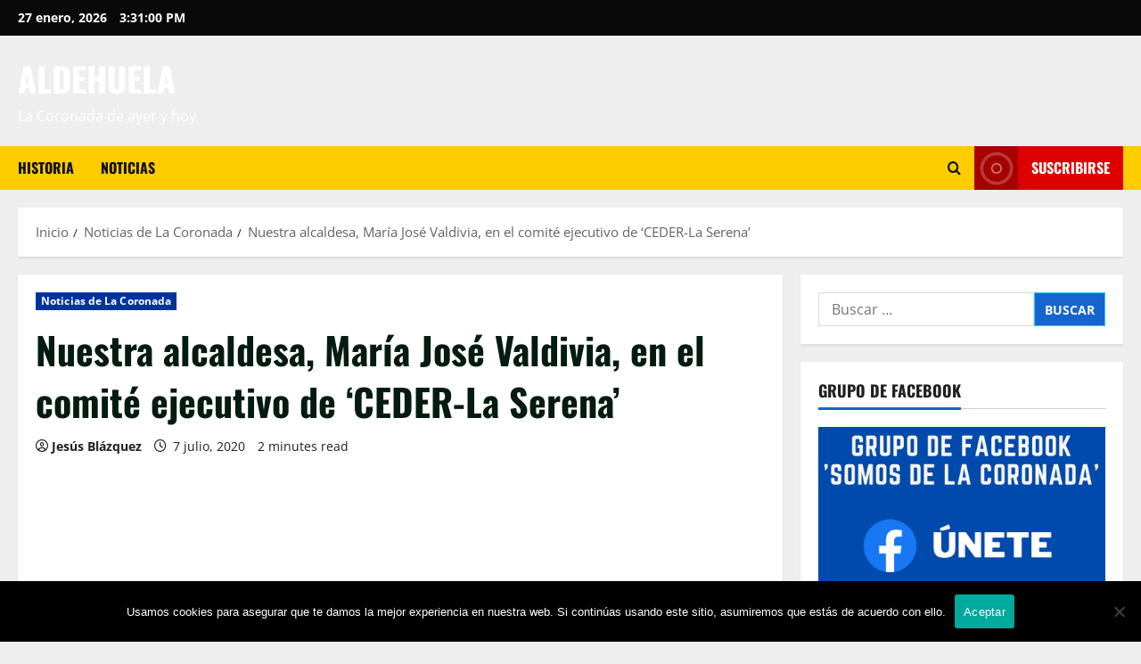

--- FILE ---
content_type: text/html; charset=UTF-8
request_url: https://aldehuela.es/nuestra-alcaldesa-maria-jose-valdivia-en-el-comite-ejecutivo-de-ceder-la-serena/
body_size: 20885
content:
<!doctype html>
<html lang="es">

<head>
  <meta charset="UTF-8">
  <meta name="viewport" content="width=device-width, initial-scale=1">
  <link rel="profile" href="https://gmpg.org/xfn/11">

  <meta name='robots' content='index, follow, max-image-preview:large, max-snippet:-1, max-video-preview:-1' />
		<style>img:is([sizes="auto" i], [sizes^="auto," i]) { contain-intrinsic-size: 3000px 1500px }</style>
		
	<!-- This site is optimized with the Yoast SEO plugin v23.8 - https://yoast.com/wordpress/plugins/seo/ -->
	<title>Nuestra alcaldesa, María José Valdivia, en el comité ejecutivo de &#039;CEDER-La Serena&#039; - ALDEHUELA</title>
	<link rel="canonical" href="https://aldehuela.es/nuestra-alcaldesa-maria-jose-valdivia-en-el-comite-ejecutivo-de-ceder-la-serena/" />
	<meta property="og:locale" content="es_ES" />
	<meta property="og:type" content="article" />
	<meta property="og:title" content="Nuestra alcaldesa, María José Valdivia, en el comité ejecutivo de &#039;CEDER-La Serena&#039; - ALDEHUELA" />
	<meta property="og:description" content="El centro de desarrollo rural &#8216;CEDER-La Serena&#8217; ha renovado su comité ejecutivo. Tras la votación, ha sido el" />
	<meta property="og:url" content="https://aldehuela.es/nuestra-alcaldesa-maria-jose-valdivia-en-el-comite-ejecutivo-de-ceder-la-serena/" />
	<meta property="og:site_name" content="ALDEHUELA" />
	<meta property="article:published_time" content="2020-07-07T08:24:31+00:00" />
	<meta property="article:modified_time" content="2020-11-05T10:14:42+00:00" />
	<meta property="og:image" content="https://aldehuela.es/wp-content/uploads/2020/07/ceder-la-serena.jpg" />
	<meta property="og:image:width" content="575" />
	<meta property="og:image:height" content="575" />
	<meta property="og:image:type" content="image/jpeg" />
	<meta name="author" content="Jesús Blázquez" />
	<meta name="twitter:card" content="summary_large_image" />
	<meta name="twitter:label1" content="Escrito por" />
	<meta name="twitter:data1" content="Jesús Blázquez" />
	<meta name="twitter:label2" content="Tiempo de lectura" />
	<meta name="twitter:data2" content="1 minuto" />
	<script type="application/ld+json" class="yoast-schema-graph">{"@context":"https://schema.org","@graph":[{"@type":"WebPage","@id":"https://aldehuela.es/nuestra-alcaldesa-maria-jose-valdivia-en-el-comite-ejecutivo-de-ceder-la-serena/","url":"https://aldehuela.es/nuestra-alcaldesa-maria-jose-valdivia-en-el-comite-ejecutivo-de-ceder-la-serena/","name":"Nuestra alcaldesa, María José Valdivia, en el comité ejecutivo de 'CEDER-La Serena' - ALDEHUELA","isPartOf":{"@id":"https://aldehuela.es/#website"},"primaryImageOfPage":{"@id":"https://aldehuela.es/nuestra-alcaldesa-maria-jose-valdivia-en-el-comite-ejecutivo-de-ceder-la-serena/#primaryimage"},"image":{"@id":"https://aldehuela.es/nuestra-alcaldesa-maria-jose-valdivia-en-el-comite-ejecutivo-de-ceder-la-serena/#primaryimage"},"thumbnailUrl":"https://aldehuela.es/wp-content/uploads/2020/07/ceder-la-serena.jpg","datePublished":"2020-07-07T08:24:31+00:00","dateModified":"2020-11-05T10:14:42+00:00","author":{"@id":"https://aldehuela.es/#/schema/person/a19afe779fc00538d74353b660bae80f"},"breadcrumb":{"@id":"https://aldehuela.es/nuestra-alcaldesa-maria-jose-valdivia-en-el-comite-ejecutivo-de-ceder-la-serena/#breadcrumb"},"inLanguage":"es","potentialAction":[{"@type":"ReadAction","target":["https://aldehuela.es/nuestra-alcaldesa-maria-jose-valdivia-en-el-comite-ejecutivo-de-ceder-la-serena/"]}]},{"@type":"ImageObject","inLanguage":"es","@id":"https://aldehuela.es/nuestra-alcaldesa-maria-jose-valdivia-en-el-comite-ejecutivo-de-ceder-la-serena/#primaryimage","url":"https://aldehuela.es/wp-content/uploads/2020/07/ceder-la-serena.jpg","contentUrl":"https://aldehuela.es/wp-content/uploads/2020/07/ceder-la-serena.jpg","width":575,"height":575,"caption":"logo ceder la serena"},{"@type":"BreadcrumbList","@id":"https://aldehuela.es/nuestra-alcaldesa-maria-jose-valdivia-en-el-comite-ejecutivo-de-ceder-la-serena/#breadcrumb","itemListElement":[{"@type":"ListItem","position":1,"name":"Portada","item":"https://aldehuela.es/"},{"@type":"ListItem","position":2,"name":"Nuestra alcaldesa, María José Valdivia, en el comité ejecutivo de &#8216;CEDER-La Serena&#8217;"}]},{"@type":"WebSite","@id":"https://aldehuela.es/#website","url":"https://aldehuela.es/","name":"ALDEHUELA","description":"La Coronada de ayer y hoy","potentialAction":[{"@type":"SearchAction","target":{"@type":"EntryPoint","urlTemplate":"https://aldehuela.es/?s={search_term_string}"},"query-input":{"@type":"PropertyValueSpecification","valueRequired":true,"valueName":"search_term_string"}}],"inLanguage":"es"},{"@type":"Person","@id":"https://aldehuela.es/#/schema/person/a19afe779fc00538d74353b660bae80f","name":"Jesús Blázquez","image":{"@type":"ImageObject","inLanguage":"es","@id":"https://aldehuela.es/#/schema/person/image/","url":"https://secure.gravatar.com/avatar/d03f7b66ad015e474aa79dc9aacc1180?s=96&d=mm&r=g","contentUrl":"https://secure.gravatar.com/avatar/d03f7b66ad015e474aa79dc9aacc1180?s=96&d=mm&r=g","caption":"Jesús Blázquez"},"url":"https://aldehuela.es/author/jesus-blazquez/"}]}</script>
	<!-- / Yoast SEO plugin. -->


<link rel="alternate" type="application/rss+xml" title="ALDEHUELA &raquo; Feed" href="https://aldehuela.es/feed/" />
<link rel="alternate" type="application/rss+xml" title="ALDEHUELA &raquo; Feed de los comentarios" href="https://aldehuela.es/comments/feed/" />
<link rel="alternate" type="application/rss+xml" title="ALDEHUELA &raquo; Comentario Nuestra alcaldesa, María José Valdivia, en el comité ejecutivo de &#8216;CEDER-La Serena&#8217; del feed" href="https://aldehuela.es/nuestra-alcaldesa-maria-jose-valdivia-en-el-comite-ejecutivo-de-ceder-la-serena/feed/" />
		<style>
			.lazyload,
			.lazyloading {
				max-width: 100%;
			}
		</style>
				<!-- This site uses the Google Analytics by MonsterInsights plugin v9.11.1 - Using Analytics tracking - https://www.monsterinsights.com/ -->
		<!-- Nota: MonsterInsights no está actualmente configurado en este sitio. El dueño del sitio necesita identificarse usando su cuenta de Google Analytics en el panel de ajustes de MonsterInsights. -->
					<!-- No tracking code set -->
				<!-- / Google Analytics by MonsterInsights -->
		<script type="text/javascript">
/* <![CDATA[ */
window._wpemojiSettings = {"baseUrl":"https:\/\/s.w.org\/images\/core\/emoji\/15.0.3\/72x72\/","ext":".png","svgUrl":"https:\/\/s.w.org\/images\/core\/emoji\/15.0.3\/svg\/","svgExt":".svg","source":{"concatemoji":"https:\/\/aldehuela.es\/wp-includes\/js\/wp-emoji-release.min.js?ver=6.6.4"}};
/*! This file is auto-generated */
!function(i,n){var o,s,e;function c(e){try{var t={supportTests:e,timestamp:(new Date).valueOf()};sessionStorage.setItem(o,JSON.stringify(t))}catch(e){}}function p(e,t,n){e.clearRect(0,0,e.canvas.width,e.canvas.height),e.fillText(t,0,0);var t=new Uint32Array(e.getImageData(0,0,e.canvas.width,e.canvas.height).data),r=(e.clearRect(0,0,e.canvas.width,e.canvas.height),e.fillText(n,0,0),new Uint32Array(e.getImageData(0,0,e.canvas.width,e.canvas.height).data));return t.every(function(e,t){return e===r[t]})}function u(e,t,n){switch(t){case"flag":return n(e,"\ud83c\udff3\ufe0f\u200d\u26a7\ufe0f","\ud83c\udff3\ufe0f\u200b\u26a7\ufe0f")?!1:!n(e,"\ud83c\uddfa\ud83c\uddf3","\ud83c\uddfa\u200b\ud83c\uddf3")&&!n(e,"\ud83c\udff4\udb40\udc67\udb40\udc62\udb40\udc65\udb40\udc6e\udb40\udc67\udb40\udc7f","\ud83c\udff4\u200b\udb40\udc67\u200b\udb40\udc62\u200b\udb40\udc65\u200b\udb40\udc6e\u200b\udb40\udc67\u200b\udb40\udc7f");case"emoji":return!n(e,"\ud83d\udc26\u200d\u2b1b","\ud83d\udc26\u200b\u2b1b")}return!1}function f(e,t,n){var r="undefined"!=typeof WorkerGlobalScope&&self instanceof WorkerGlobalScope?new OffscreenCanvas(300,150):i.createElement("canvas"),a=r.getContext("2d",{willReadFrequently:!0}),o=(a.textBaseline="top",a.font="600 32px Arial",{});return e.forEach(function(e){o[e]=t(a,e,n)}),o}function t(e){var t=i.createElement("script");t.src=e,t.defer=!0,i.head.appendChild(t)}"undefined"!=typeof Promise&&(o="wpEmojiSettingsSupports",s=["flag","emoji"],n.supports={everything:!0,everythingExceptFlag:!0},e=new Promise(function(e){i.addEventListener("DOMContentLoaded",e,{once:!0})}),new Promise(function(t){var n=function(){try{var e=JSON.parse(sessionStorage.getItem(o));if("object"==typeof e&&"number"==typeof e.timestamp&&(new Date).valueOf()<e.timestamp+604800&&"object"==typeof e.supportTests)return e.supportTests}catch(e){}return null}();if(!n){if("undefined"!=typeof Worker&&"undefined"!=typeof OffscreenCanvas&&"undefined"!=typeof URL&&URL.createObjectURL&&"undefined"!=typeof Blob)try{var e="postMessage("+f.toString()+"("+[JSON.stringify(s),u.toString(),p.toString()].join(",")+"));",r=new Blob([e],{type:"text/javascript"}),a=new Worker(URL.createObjectURL(r),{name:"wpTestEmojiSupports"});return void(a.onmessage=function(e){c(n=e.data),a.terminate(),t(n)})}catch(e){}c(n=f(s,u,p))}t(n)}).then(function(e){for(var t in e)n.supports[t]=e[t],n.supports.everything=n.supports.everything&&n.supports[t],"flag"!==t&&(n.supports.everythingExceptFlag=n.supports.everythingExceptFlag&&n.supports[t]);n.supports.everythingExceptFlag=n.supports.everythingExceptFlag&&!n.supports.flag,n.DOMReady=!1,n.readyCallback=function(){n.DOMReady=!0}}).then(function(){return e}).then(function(){var e;n.supports.everything||(n.readyCallback(),(e=n.source||{}).concatemoji?t(e.concatemoji):e.wpemoji&&e.twemoji&&(t(e.twemoji),t(e.wpemoji)))}))}((window,document),window._wpemojiSettings);
/* ]]> */
</script>
<link rel='stylesheet' id='morenews-font-oswald-css' href='https://aldehuela.es/wp-content/themes/morenews/assets/fonts/css/oswald.css' type='text/css' media='all' />
<link rel='stylesheet' id='morenews-font-open-sans-css' href='https://aldehuela.es/wp-content/themes/morenews/assets/fonts/css/open-sans.css' type='text/css' media='all' />
<style id='wp-emoji-styles-inline-css' type='text/css'>

	img.wp-smiley, img.emoji {
		display: inline !important;
		border: none !important;
		box-shadow: none !important;
		height: 1em !important;
		width: 1em !important;
		margin: 0 0.07em !important;
		vertical-align: -0.1em !important;
		background: none !important;
		padding: 0 !important;
	}
</style>
<link rel='stylesheet' id='wp-block-library-css' href='https://aldehuela.es/wp-includes/css/dist/block-library/style.min.css?ver=6.6.4' type='text/css' media='all' />
<style id='wp-block-library-theme-inline-css' type='text/css'>
.wp-block-audio :where(figcaption){color:#555;font-size:13px;text-align:center}.is-dark-theme .wp-block-audio :where(figcaption){color:#ffffffa6}.wp-block-audio{margin:0 0 1em}.wp-block-code{border:1px solid #ccc;border-radius:4px;font-family:Menlo,Consolas,monaco,monospace;padding:.8em 1em}.wp-block-embed :where(figcaption){color:#555;font-size:13px;text-align:center}.is-dark-theme .wp-block-embed :where(figcaption){color:#ffffffa6}.wp-block-embed{margin:0 0 1em}.blocks-gallery-caption{color:#555;font-size:13px;text-align:center}.is-dark-theme .blocks-gallery-caption{color:#ffffffa6}:root :where(.wp-block-image figcaption){color:#555;font-size:13px;text-align:center}.is-dark-theme :root :where(.wp-block-image figcaption){color:#ffffffa6}.wp-block-image{margin:0 0 1em}.wp-block-pullquote{border-bottom:4px solid;border-top:4px solid;color:currentColor;margin-bottom:1.75em}.wp-block-pullquote cite,.wp-block-pullquote footer,.wp-block-pullquote__citation{color:currentColor;font-size:.8125em;font-style:normal;text-transform:uppercase}.wp-block-quote{border-left:.25em solid;margin:0 0 1.75em;padding-left:1em}.wp-block-quote cite,.wp-block-quote footer{color:currentColor;font-size:.8125em;font-style:normal;position:relative}.wp-block-quote.has-text-align-right{border-left:none;border-right:.25em solid;padding-left:0;padding-right:1em}.wp-block-quote.has-text-align-center{border:none;padding-left:0}.wp-block-quote.is-large,.wp-block-quote.is-style-large,.wp-block-quote.is-style-plain{border:none}.wp-block-search .wp-block-search__label{font-weight:700}.wp-block-search__button{border:1px solid #ccc;padding:.375em .625em}:where(.wp-block-group.has-background){padding:1.25em 2.375em}.wp-block-separator.has-css-opacity{opacity:.4}.wp-block-separator{border:none;border-bottom:2px solid;margin-left:auto;margin-right:auto}.wp-block-separator.has-alpha-channel-opacity{opacity:1}.wp-block-separator:not(.is-style-wide):not(.is-style-dots){width:100px}.wp-block-separator.has-background:not(.is-style-dots){border-bottom:none;height:1px}.wp-block-separator.has-background:not(.is-style-wide):not(.is-style-dots){height:2px}.wp-block-table{margin:0 0 1em}.wp-block-table td,.wp-block-table th{word-break:normal}.wp-block-table :where(figcaption){color:#555;font-size:13px;text-align:center}.is-dark-theme .wp-block-table :where(figcaption){color:#ffffffa6}.wp-block-video :where(figcaption){color:#555;font-size:13px;text-align:center}.is-dark-theme .wp-block-video :where(figcaption){color:#ffffffa6}.wp-block-video{margin:0 0 1em}:root :where(.wp-block-template-part.has-background){margin-bottom:0;margin-top:0;padding:1.25em 2.375em}
</style>
<style id='global-styles-inline-css' type='text/css'>
:root{--wp--preset--aspect-ratio--square: 1;--wp--preset--aspect-ratio--4-3: 4/3;--wp--preset--aspect-ratio--3-4: 3/4;--wp--preset--aspect-ratio--3-2: 3/2;--wp--preset--aspect-ratio--2-3: 2/3;--wp--preset--aspect-ratio--16-9: 16/9;--wp--preset--aspect-ratio--9-16: 9/16;--wp--preset--color--black: #000000;--wp--preset--color--cyan-bluish-gray: #abb8c3;--wp--preset--color--white: #ffffff;--wp--preset--color--pale-pink: #f78da7;--wp--preset--color--vivid-red: #cf2e2e;--wp--preset--color--luminous-vivid-orange: #ff6900;--wp--preset--color--luminous-vivid-amber: #fcb900;--wp--preset--color--light-green-cyan: #7bdcb5;--wp--preset--color--vivid-green-cyan: #00d084;--wp--preset--color--pale-cyan-blue: #8ed1fc;--wp--preset--color--vivid-cyan-blue: #0693e3;--wp--preset--color--vivid-purple: #9b51e0;--wp--preset--gradient--vivid-cyan-blue-to-vivid-purple: linear-gradient(135deg,rgba(6,147,227,1) 0%,rgb(155,81,224) 100%);--wp--preset--gradient--light-green-cyan-to-vivid-green-cyan: linear-gradient(135deg,rgb(122,220,180) 0%,rgb(0,208,130) 100%);--wp--preset--gradient--luminous-vivid-amber-to-luminous-vivid-orange: linear-gradient(135deg,rgba(252,185,0,1) 0%,rgba(255,105,0,1) 100%);--wp--preset--gradient--luminous-vivid-orange-to-vivid-red: linear-gradient(135deg,rgba(255,105,0,1) 0%,rgb(207,46,46) 100%);--wp--preset--gradient--very-light-gray-to-cyan-bluish-gray: linear-gradient(135deg,rgb(238,238,238) 0%,rgb(169,184,195) 100%);--wp--preset--gradient--cool-to-warm-spectrum: linear-gradient(135deg,rgb(74,234,220) 0%,rgb(151,120,209) 20%,rgb(207,42,186) 40%,rgb(238,44,130) 60%,rgb(251,105,98) 80%,rgb(254,248,76) 100%);--wp--preset--gradient--blush-light-purple: linear-gradient(135deg,rgb(255,206,236) 0%,rgb(152,150,240) 100%);--wp--preset--gradient--blush-bordeaux: linear-gradient(135deg,rgb(254,205,165) 0%,rgb(254,45,45) 50%,rgb(107,0,62) 100%);--wp--preset--gradient--luminous-dusk: linear-gradient(135deg,rgb(255,203,112) 0%,rgb(199,81,192) 50%,rgb(65,88,208) 100%);--wp--preset--gradient--pale-ocean: linear-gradient(135deg,rgb(255,245,203) 0%,rgb(182,227,212) 50%,rgb(51,167,181) 100%);--wp--preset--gradient--electric-grass: linear-gradient(135deg,rgb(202,248,128) 0%,rgb(113,206,126) 100%);--wp--preset--gradient--midnight: linear-gradient(135deg,rgb(2,3,129) 0%,rgb(40,116,252) 100%);--wp--preset--font-size--small: 13px;--wp--preset--font-size--medium: 20px;--wp--preset--font-size--large: 36px;--wp--preset--font-size--x-large: 42px;--wp--preset--spacing--20: 0.44rem;--wp--preset--spacing--30: 0.67rem;--wp--preset--spacing--40: 1rem;--wp--preset--spacing--50: 1.5rem;--wp--preset--spacing--60: 2.25rem;--wp--preset--spacing--70: 3.38rem;--wp--preset--spacing--80: 5.06rem;--wp--preset--shadow--natural: 6px 6px 9px rgba(0, 0, 0, 0.2);--wp--preset--shadow--deep: 12px 12px 50px rgba(0, 0, 0, 0.4);--wp--preset--shadow--sharp: 6px 6px 0px rgba(0, 0, 0, 0.2);--wp--preset--shadow--outlined: 6px 6px 0px -3px rgba(255, 255, 255, 1), 6px 6px rgba(0, 0, 0, 1);--wp--preset--shadow--crisp: 6px 6px 0px rgba(0, 0, 0, 1);}:root { --wp--style--global--content-size: 930px;--wp--style--global--wide-size: 1400px; }:where(body) { margin: 0; }.wp-site-blocks > .alignleft { float: left; margin-right: 2em; }.wp-site-blocks > .alignright { float: right; margin-left: 2em; }.wp-site-blocks > .aligncenter { justify-content: center; margin-left: auto; margin-right: auto; }:where(.wp-site-blocks) > * { margin-block-start: 24px; margin-block-end: 0; }:where(.wp-site-blocks) > :first-child { margin-block-start: 0; }:where(.wp-site-blocks) > :last-child { margin-block-end: 0; }:root { --wp--style--block-gap: 24px; }:root :where(.is-layout-flow) > :first-child{margin-block-start: 0;}:root :where(.is-layout-flow) > :last-child{margin-block-end: 0;}:root :where(.is-layout-flow) > *{margin-block-start: 24px;margin-block-end: 0;}:root :where(.is-layout-constrained) > :first-child{margin-block-start: 0;}:root :where(.is-layout-constrained) > :last-child{margin-block-end: 0;}:root :where(.is-layout-constrained) > *{margin-block-start: 24px;margin-block-end: 0;}:root :where(.is-layout-flex){gap: 24px;}:root :where(.is-layout-grid){gap: 24px;}.is-layout-flow > .alignleft{float: left;margin-inline-start: 0;margin-inline-end: 2em;}.is-layout-flow > .alignright{float: right;margin-inline-start: 2em;margin-inline-end: 0;}.is-layout-flow > .aligncenter{margin-left: auto !important;margin-right: auto !important;}.is-layout-constrained > .alignleft{float: left;margin-inline-start: 0;margin-inline-end: 2em;}.is-layout-constrained > .alignright{float: right;margin-inline-start: 2em;margin-inline-end: 0;}.is-layout-constrained > .aligncenter{margin-left: auto !important;margin-right: auto !important;}.is-layout-constrained > :where(:not(.alignleft):not(.alignright):not(.alignfull)){max-width: var(--wp--style--global--content-size);margin-left: auto !important;margin-right: auto !important;}.is-layout-constrained > .alignwide{max-width: var(--wp--style--global--wide-size);}body .is-layout-flex{display: flex;}.is-layout-flex{flex-wrap: wrap;align-items: center;}.is-layout-flex > :is(*, div){margin: 0;}body .is-layout-grid{display: grid;}.is-layout-grid > :is(*, div){margin: 0;}body{padding-top: 0px;padding-right: 0px;padding-bottom: 0px;padding-left: 0px;}a:where(:not(.wp-element-button)){text-decoration: none;}:root :where(.wp-element-button, .wp-block-button__link){background-color: #32373c;border-radius: 0;border-width: 0;color: #fff;font-family: inherit;font-size: inherit;line-height: inherit;padding: calc(0.667em + 2px) calc(1.333em + 2px);text-decoration: none;}.has-black-color{color: var(--wp--preset--color--black) !important;}.has-cyan-bluish-gray-color{color: var(--wp--preset--color--cyan-bluish-gray) !important;}.has-white-color{color: var(--wp--preset--color--white) !important;}.has-pale-pink-color{color: var(--wp--preset--color--pale-pink) !important;}.has-vivid-red-color{color: var(--wp--preset--color--vivid-red) !important;}.has-luminous-vivid-orange-color{color: var(--wp--preset--color--luminous-vivid-orange) !important;}.has-luminous-vivid-amber-color{color: var(--wp--preset--color--luminous-vivid-amber) !important;}.has-light-green-cyan-color{color: var(--wp--preset--color--light-green-cyan) !important;}.has-vivid-green-cyan-color{color: var(--wp--preset--color--vivid-green-cyan) !important;}.has-pale-cyan-blue-color{color: var(--wp--preset--color--pale-cyan-blue) !important;}.has-vivid-cyan-blue-color{color: var(--wp--preset--color--vivid-cyan-blue) !important;}.has-vivid-purple-color{color: var(--wp--preset--color--vivid-purple) !important;}.has-black-background-color{background-color: var(--wp--preset--color--black) !important;}.has-cyan-bluish-gray-background-color{background-color: var(--wp--preset--color--cyan-bluish-gray) !important;}.has-white-background-color{background-color: var(--wp--preset--color--white) !important;}.has-pale-pink-background-color{background-color: var(--wp--preset--color--pale-pink) !important;}.has-vivid-red-background-color{background-color: var(--wp--preset--color--vivid-red) !important;}.has-luminous-vivid-orange-background-color{background-color: var(--wp--preset--color--luminous-vivid-orange) !important;}.has-luminous-vivid-amber-background-color{background-color: var(--wp--preset--color--luminous-vivid-amber) !important;}.has-light-green-cyan-background-color{background-color: var(--wp--preset--color--light-green-cyan) !important;}.has-vivid-green-cyan-background-color{background-color: var(--wp--preset--color--vivid-green-cyan) !important;}.has-pale-cyan-blue-background-color{background-color: var(--wp--preset--color--pale-cyan-blue) !important;}.has-vivid-cyan-blue-background-color{background-color: var(--wp--preset--color--vivid-cyan-blue) !important;}.has-vivid-purple-background-color{background-color: var(--wp--preset--color--vivid-purple) !important;}.has-black-border-color{border-color: var(--wp--preset--color--black) !important;}.has-cyan-bluish-gray-border-color{border-color: var(--wp--preset--color--cyan-bluish-gray) !important;}.has-white-border-color{border-color: var(--wp--preset--color--white) !important;}.has-pale-pink-border-color{border-color: var(--wp--preset--color--pale-pink) !important;}.has-vivid-red-border-color{border-color: var(--wp--preset--color--vivid-red) !important;}.has-luminous-vivid-orange-border-color{border-color: var(--wp--preset--color--luminous-vivid-orange) !important;}.has-luminous-vivid-amber-border-color{border-color: var(--wp--preset--color--luminous-vivid-amber) !important;}.has-light-green-cyan-border-color{border-color: var(--wp--preset--color--light-green-cyan) !important;}.has-vivid-green-cyan-border-color{border-color: var(--wp--preset--color--vivid-green-cyan) !important;}.has-pale-cyan-blue-border-color{border-color: var(--wp--preset--color--pale-cyan-blue) !important;}.has-vivid-cyan-blue-border-color{border-color: var(--wp--preset--color--vivid-cyan-blue) !important;}.has-vivid-purple-border-color{border-color: var(--wp--preset--color--vivid-purple) !important;}.has-vivid-cyan-blue-to-vivid-purple-gradient-background{background: var(--wp--preset--gradient--vivid-cyan-blue-to-vivid-purple) !important;}.has-light-green-cyan-to-vivid-green-cyan-gradient-background{background: var(--wp--preset--gradient--light-green-cyan-to-vivid-green-cyan) !important;}.has-luminous-vivid-amber-to-luminous-vivid-orange-gradient-background{background: var(--wp--preset--gradient--luminous-vivid-amber-to-luminous-vivid-orange) !important;}.has-luminous-vivid-orange-to-vivid-red-gradient-background{background: var(--wp--preset--gradient--luminous-vivid-orange-to-vivid-red) !important;}.has-very-light-gray-to-cyan-bluish-gray-gradient-background{background: var(--wp--preset--gradient--very-light-gray-to-cyan-bluish-gray) !important;}.has-cool-to-warm-spectrum-gradient-background{background: var(--wp--preset--gradient--cool-to-warm-spectrum) !important;}.has-blush-light-purple-gradient-background{background: var(--wp--preset--gradient--blush-light-purple) !important;}.has-blush-bordeaux-gradient-background{background: var(--wp--preset--gradient--blush-bordeaux) !important;}.has-luminous-dusk-gradient-background{background: var(--wp--preset--gradient--luminous-dusk) !important;}.has-pale-ocean-gradient-background{background: var(--wp--preset--gradient--pale-ocean) !important;}.has-electric-grass-gradient-background{background: var(--wp--preset--gradient--electric-grass) !important;}.has-midnight-gradient-background{background: var(--wp--preset--gradient--midnight) !important;}.has-small-font-size{font-size: var(--wp--preset--font-size--small) !important;}.has-medium-font-size{font-size: var(--wp--preset--font-size--medium) !important;}.has-large-font-size{font-size: var(--wp--preset--font-size--large) !important;}.has-x-large-font-size{font-size: var(--wp--preset--font-size--x-large) !important;}
:root :where(.wp-block-button .wp-block-button__link){border-radius: 0;}
:root :where(.wp-block-pullquote){font-size: 1.5em;line-height: 1.6;}
</style>
<link rel='stylesheet' id='cookie-notice-front-css' href='https://aldehuela.es/wp-content/plugins/cookie-notice/css/front.min.css?ver=2.5.11' type='text/css' media='all' />
<link rel='stylesheet' id='bootstrap-css' href='https://aldehuela.es/wp-content/themes/morenews/assets/bootstrap/css/bootstrap.min.css?ver=6.6.4' type='text/css' media='all' />
<link rel='stylesheet' id='morenews-style-css' href='https://aldehuela.es/wp-content/themes/morenews/style.css?ver=6.6.4' type='text/css' media='all' />
<style id='morenews-style-inline-css' type='text/css'>
body.aft-dark-mode #sidr,body.aft-dark-mode,body.aft-dark-mode.custom-background,body.aft-dark-mode #af-preloader{background-color:#000000;} body.aft-default-mode #sidr,body.aft-default-mode #af-preloader,body.aft-default-mode{background-color:#eeeeee;} .frm_style_formidable-style.with_frm_style .frm_compact .frm_dropzone.dz-clickable .dz-message,.frm_style_formidable-style.with_frm_style input[type=submit],.frm_style_formidable-style.with_frm_style .frm_submit input[type=button],.frm_style_formidable-style.with_frm_style .frm_submit button,.frm_form_submit_style,.frm_style_formidable-style.with_frm_style .frm-edit-page-btn,.woocommerce #respond input#submit.disabled,.woocommerce #respond input#submit:disabled,.woocommerce #respond input#submit:disabled[disabled],.woocommerce a.button.disabled,.woocommerce a.button:disabled,.woocommerce a.button:disabled[disabled],.woocommerce button.button.disabled,.woocommerce button.button:disabled,.woocommerce button.button:disabled[disabled],.woocommerce input.button.disabled,.woocommerce input.button:disabled,.woocommerce input.button:disabled[disabled],.woocommerce #respond input#submit,.woocommerce a.button,.woocommerce button.button,.woocommerce input.button,.woocommerce #respond input#submit.alt,.woocommerce a.button.alt,.woocommerce button.button.alt,.woocommerce input.button.alt,.woocommerce-account .addresses .title .edit,:root .wc-block-featured-product__link :where(.wp-element-button,.wp-block-button__link),:root .wc-block-featured-category__link :where(.wp-element-button,.wp-block-button__link),hustle-button,button.wc-block-mini-cart__button,.wc-block-checkout .wp-block-button__link,.wp-block-button.wc-block-components-product-button .wp-block-button__link,.wc-block-grid__product-add-to-cart.wp-block-button .wp-block-button__link,body .wc-block-components-button,.wc-block-grid .wp-block-button__link,.woocommerce-notices-wrapper .button,body .woocommerce-notices-wrapper .button:hover,body.woocommerce .single_add_to_cart_button.button:hover,body.woocommerce a.button.add_to_cart_button:hover,.widget-title-fill-and-border .morenews-widget .wp-block-search__label,.widget-title-fill-and-border .morenews-widget .wp-block-group .wp-block-heading,.widget-title-fill-and-no-border .morenews-widget .wp-block-search__label,.widget-title-fill-and-no-border .morenews-widget .wp-block-group .wp-block-heading,.widget-title-fill-and-border .wp_post_author_widget .widget-title .header-after,.widget-title-fill-and-border .widget-title .heading-line,.widget-title-fill-and-border .aft-posts-tabs-panel .nav-tabs>li>a.active,.widget-title-fill-and-border .aft-main-banner-wrapper .widget-title .heading-line ,.widget-title-fill-and-no-border .wp_post_author_widget .widget-title .header-after,.widget-title-fill-and-no-border .widget-title .heading-line,.widget-title-fill-and-no-border .aft-posts-tabs-panel .nav-tabs>li>a.active,.widget-title-fill-and-no-border .aft-main-banner-wrapper .widget-title .heading-line,a.sidr-class-sidr-button-close,body.widget-title-border-bottom .header-after1 .heading-line-before,body.widget-title-border-bottom .widget-title .heading-line-before,.widget-title-border-center .morenews-widget .wp-block-search__label::after,.widget-title-border-center .morenews-widget .wp-block-group .wp-block-heading::after,.widget-title-border-center .wp_post_author_widget .widget-title .heading-line-before,.widget-title-border-center .aft-posts-tabs-panel .nav-tabs>li>a.active::after,.widget-title-border-center .wp_post_author_widget .widget-title .header-after::after,.widget-title-border-center .widget-title .heading-line-after,.widget-title-border-bottom .morenews-widget .wp-block-search__label::after,.widget-title-border-bottom .morenews-widget .wp-block-group .wp-block-heading::after,.widget-title-border-bottom .heading-line::before,.widget-title-border-bottom .wp-post-author-wrap .header-after::before,.widget-title-border-bottom .aft-posts-tabs-panel .nav-tabs>li>a.active span::after,.aft-dark-mode .is-style-fill a.wp-block-button__link:not(.has-background),.aft-default-mode .is-style-fill a.wp-block-button__link:not(.has-background),#reading-progress-bar,a.comment-reply-link,body.aft-default-mode .reply a,body.aft-dark-mode .reply a,.aft-popular-taxonomies-lists span::before ,#loader-wrapper div,span.heading-line::before,.wp-post-author-wrap .header-after::before,body.aft-dark-mode input[type="button"],body.aft-dark-mode input[type="reset"],body.aft-dark-mode input[type="submit"],body.aft-dark-mode .inner-suscribe input[type=submit],body.aft-default-mode input[type="button"],body.aft-default-mode input[type="reset"],body.aft-default-mode input[type="submit"],body.aft-default-mode .inner-suscribe input[type=submit],.woocommerce-product-search button[type="submit"],input.search-submit,.wp-block-search__button,.af-youtube-slider .af-video-wrap .af-bg-play i,.af-youtube-video-list .entry-header-yt-video-wrapper .af-yt-video-play i,.af-post-format i,body .btn-style1 a:visited,body .btn-style1 a,body span.post-page-numbers.current,body .morenews-pagination .nav-links .page-numbers.current,body #scroll-up,button,a.author-button.primary,.morenews-reaction-button .reaction-percentage,h3.morenews-subtitle:after,body article.sticky .read-single:before,.aft-readmore-wrapper a.aft-readmore:hover,body.aft-dark-mode .aft-readmore-wrapper a.aft-readmore:hover,footer.site-footer .aft-readmore-wrapper a.aft-readmore:hover,.aft-readmore-wrapper a.aft-readmore:hover,body .trending-posts-vertical .trending-no{background-color:#28d2fc;} div.wpforms-container-full button[type=submit]:hover,div.wpforms-container-full button[type=submit]:not(:hover):not(:active){background-color:#28d2fc !important;} .grid-design-texts-over-image .aft-readmore-wrapper a.aft-readmore:hover,.aft-readmore-wrapper a.aft-readmore:hover,body.aft-dark-mode .aft-readmore-wrapper a.aft-readmore:hover,body.aft-default-mode .aft-readmore-wrapper a.aft-readmore:hover,a.author-button.primary,.morenews-post-badge,body.single .entry-header .aft-post-excerpt-and-meta .post-excerpt,body.aft-dark-mode.single span.tags-links a:hover,.morenews-pagination .nav-links .page-numbers.current,.aft-readmore-wrapper a.aft-readmore:hover,p.awpa-more-posts a:hover,.wp-post-author-meta .wp-post-author-meta-more-posts a.awpa-more-posts:hover{border-color:#28d2fc;} body:not(.rtl) .aft-popular-taxonomies-lists span::after{border-left-color:#28d2fc;} body.rtl .aft-popular-taxonomies-lists span::after{border-right-color:#28d2fc;} .widget-title-fill-and-no-border .morenews-widget .wp-block-search__label::after,.widget-title-fill-and-no-border .morenews-widget .wp-block-group .wp-block-heading::after,.widget-title-fill-and-no-border .aft-posts-tabs-panel .nav-tabs>li a.active::after,.widget-title-fill-and-no-border .morenews-widget .widget-title::before,.widget-title-fill-and-no-border .morenews-customizer .widget-title::before{border-top-color:#28d2fc;} .woocommerce div.product .woocommerce-tabs ul.tabs li.active,#scroll-up::after,.aft-dark-mode #loader,.aft-default-mode #loader{border-bottom-color:#28d2fc;} footer.site-footer .wp-calendar-nav a:hover,footer.site-footer .wp-block-latest-comments__comment-meta a:hover,.aft-dark-mode .tagcloud a:hover,.aft-dark-mode .widget ul.menu >li a:hover,.aft-dark-mode .widget > ul > li a:hover,.banner-exclusive-posts-wrapper a:hover,.list-style .read-title h3 a:hover,.grid-design-default .read-title h3 a:hover,body.aft-dark-mode .banner-exclusive-posts-wrapper a:hover,body.aft-dark-mode .banner-exclusive-posts-wrapper a:visited:hover,body.aft-default-mode .banner-exclusive-posts-wrapper a:hover,body.aft-default-mode .banner-exclusive-posts-wrapper a:visited:hover,body.wp-post-author-meta .awpa-display-name a:hover,.widget_text a ,.post-description a:not(.aft-readmore),.post-description a:not(.aft-readmore):visited,.wp_post_author_widget .wp-post-author-meta .awpa-display-name a:hover,.wp-post-author-meta .wp-post-author-meta-more-posts a.awpa-more-posts:hover,body.aft-default-mode .af-breadcrumbs a:hover,body.aft-dark-mode .af-breadcrumbs a:hover,body .wp-block-latest-comments li.wp-block-latest-comments__comment a:hover,body .site-footer .color-pad .read-title h3 a:hover,body.aft-dark-mode #secondary .morenews-widget ul[class*="wp-block-"] a:hover,body.aft-dark-mode #secondary .morenews-widget ol[class*="wp-block-"] a:hover,body.aft-dark-mode a.post-edit-link:hover,body.aft-default-mode #secondary .morenews-widget ul[class*="wp-block-"] a:hover,body.aft-default-mode #secondary .morenews-widget ol[class*="wp-block-"] a:hover,body.aft-default-mode a.post-edit-link:hover,body.aft-default-mode #secondary .widget > ul > li a:hover,body.aft-default-mode footer.comment-meta a:hover,body.aft-dark-mode footer.comment-meta a:hover,body.aft-default-mode .comment-form a:hover,body.aft-dark-mode .comment-form a:hover,body.aft-dark-mode .entry-content > .wp-block-tag-cloud a:not(.has-text-color):hover,body.aft-default-mode .entry-content > .wp-block-tag-cloud a:not(.has-text-color):hover,body.aft-dark-mode .entry-content .wp-block-archives-list.wp-block-archives a:not(.has-text-color):hover,body.aft-default-mode .entry-content .wp-block-archives-list.wp-block-archives a:not(.has-text-color):hover,body.aft-dark-mode .entry-content .wp-block-latest-posts a:not(.has-text-color):hover,body.aft-dark-mode .entry-content .wp-block-categories-list.wp-block-categories a:not(.has-text-color):hover,body.aft-default-mode .entry-content .wp-block-latest-posts a:not(.has-text-color):hover,body.aft-default-mode .entry-content .wp-block-categories-list.wp-block-categories a:not(.has-text-color):hover,.aft-default-mode .wp-block-archives-list.wp-block-archives a:not(.has-text-color):hover,.aft-default-mode .wp-block-latest-posts a:not(.has-text-color):hover,.aft-default-mode .wp-block-categories-list.wp-block-categories a:not(.has-text-color):hover,.aft-default-mode .wp-block-latest-comments li.wp-block-latest-comments__comment a:hover,.aft-dark-mode .wp-block-archives-list.wp-block-archives a:not(.has-text-color):hover,.aft-dark-mode .wp-block-latest-posts a:not(.has-text-color):hover,.aft-dark-mode .wp-block-categories-list.wp-block-categories a:not(.has-text-color):hover,.aft-dark-mode .wp-block-latest-comments li.wp-block-latest-comments__comment a:hover,body.aft-dark-mode .morenews-pagination .nav-links a.page-numbers:hover,body.aft-default-mode .morenews-pagination .nav-links a.page-numbers:hover,body.aft-default-mode .aft-popular-taxonomies-lists ul li a:hover ,body.aft-dark-mode .aft-popular-taxonomies-lists ul li a:hover,body.aft-dark-mode .wp-calendar-nav a,body .entry-content > .wp-block-heading:not(.has-link-color):not(.wp-block-post-title) a,body .entry-content > ul a,body .entry-content > ol a,body .entry-content > p:not(.has-link-color) a ,body.aft-default-mode p.logged-in-as a,body.aft-dark-mode p.logged-in-as a,body.aft-dark-mode .woocommerce-loop-product__title:hover,body.aft-default-mode .woocommerce-loop-product__title:hover,a:hover,p a,.stars a:active,.stars a:focus,.morenews-widget.widget_text a,a.author-website:hover,.author-box-content a.author-posts-link:hover,body .morenews-sponsor a,body .morenews-source a,body.aft-default-mode .wp-block-latest-comments li.wp-block-latest-comments__comment a:hover,body.aft-dark-mode .wp-block-latest-comments li.wp-block-latest-comments__comment a:hover,.entry-content .wp-block-latest-comments a:not(.has-text-color):hover,.wc-block-grid__product .wc-block-grid__product-link:focus,body.aft-default-mode .entry-content .wp-block-heading:not(.has-link-color):not(.wp-block-post-title) a,body.aft-dark-mode .entry-content .wp-block-heading:not(.has-link-color):not(.wp-block-post-title) a,body.aft-default-mode .comment-content a,body.aft-dark-mode .comment-content a,body.aft-default-mode .post-excerpt a,body.aft-dark-mode .post-excerpt a,body.aft-default-mode .wp-block-tag-cloud a:hover,body.aft-default-mode .tagcloud a:hover,body.aft-default-mode.single span.tags-links a:hover,body.aft-default-mode p.awpa-more-posts a:hover,body.aft-default-mode p.awpa-website a:hover ,body.aft-default-mode .wp-post-author-meta h4 a:hover,body.aft-default-mode .widget ul.menu >li a:hover,body.aft-default-mode .widget > ul > li a:hover,body.aft-default-mode .nav-links a:hover,body.aft-default-mode ul.trail-items li a:hover,body.aft-dark-mode .wp-block-tag-cloud a:hover,body.aft-dark-mode .tagcloud a:hover,body.aft-dark-mode.single span.tags-links a:hover,body.aft-dark-mode p.awpa-more-posts a:hover,body.aft-dark-mode p.awpa-website a:hover ,body.aft-dark-mode .widget ul.menu >li a:hover,body.aft-dark-mode .nav-links a:hover,body.aft-dark-mode ul.trail-items li a:hover{color:#28d2fc;} @media only screen and (min-width:992px){body.aft-default-mode .morenews-header .main-navigation .menu-desktop > ul > li:hover > a:before,body.aft-default-mode .morenews-header .main-navigation .menu-desktop > ul > li.current-menu-item > a:before{background-color:#28d2fc;} } .woocommerce-product-search button[type="submit"],input.search-submit{background-color:#28d2fc;} .aft-dark-mode .entry-content a:hover,.aft-dark-mode .entry-content a:focus,.aft-dark-mode .entry-content a:active,.wp-calendar-nav a,#wp-calendar tbody td a,body.aft-dark-mode #wp-calendar tbody td#today,body.aft-default-mode #wp-calendar tbody td#today,body.aft-default-mode .entry-content .wp-block-heading:not(.has-link-color):not(.wp-block-post-title) a,body.aft-dark-mode .entry-content .wp-block-heading:not(.has-link-color):not(.wp-block-post-title) a,body .entry-content > ul a,body .entry-content > ul a:visited,body .entry-content > ol a,body .entry-content > ol a:visited,body .entry-content > p:not(.has-link-color) a,body .entry-content > p:not(.has-link-color) a:visited{color:#28d2fc;} .woocommerce-product-search button[type="submit"],input.search-submit,body.single span.tags-links a:hover,body .entry-content .wp-block-heading:not(.has-link-color):not(.wp-block-post-title) a,body .entry-content > ul a,body .entry-content > ul a:visited,body .entry-content > ol a,body .entry-content > ol a:visited,body .entry-content > p:not(.has-link-color) a,body .entry-content > p:not(.has-link-color) a:visited{border-color:#28d2fc;} @media only screen and (min-width:993px){.main-navigation .menu-desktop > li.current-menu-item::after,.main-navigation .menu-desktop > ul > li.current-menu-item::after,.main-navigation .menu-desktop > li::after,.main-navigation .menu-desktop > ul > li::after{background-color:#28d2fc;} } .site-branding .site-title{font-family:'Oswald','Noto Sans','Noto Sans CJK SC','Noto Sans JP','Noto Sans KR',system-ui,-apple-system,'Segoe UI',Roboto,'Helvetica Neue',Arial,sans-serif,'Apple Color Emoji','Segoe UI Emoji','Segoe UI Symbol';} body,button,input,select,optgroup,.cat-links li a,.min-read,.af-social-contacts .social-widget-menu .screen-reader-text,textarea{font-family:'Open Sans','Noto Sans','Noto Sans CJK SC','Noto Sans JP','Noto Sans KR',system-ui,-apple-system,'Segoe UI',Roboto,'Helvetica Neue',Arial,sans-serif,'Apple Color Emoji','Segoe UI Emoji','Segoe UI Symbol';} .wp-block-tag-cloud a,.tagcloud a,body span.hustle-title,.wp-block-blockspare-blockspare-tabs .bs-tabs-title-list li a.bs-tab-title,.navigation.post-navigation .nav-links a,div.custom-menu-link > a,.exclusive-posts .exclusive-now span,.aft-popular-taxonomies-lists span,.exclusive-posts a,.aft-posts-tabs-panel .nav-tabs>li>a,.widget-title-border-bottom .aft-posts-tabs-panel .nav-tabs>li>a,.nav-tabs>li,.widget ul ul li,.widget ul.menu >li ,.widget > ul > li,.wp-block-search__label,.wp-block-latest-posts.wp-block-latest-posts__list li,.wp-block-latest-comments li.wp-block-latest-comments__comment,.wp-block-group ul li a,.main-navigation ul li a,h1,h2,h3,h4,h5,h6{font-family:'Oswald','Noto Sans','Noto Sans CJK SC','Noto Sans JP','Noto Sans KR',system-ui,-apple-system,'Segoe UI',Roboto,'Helvetica Neue',Arial,sans-serif,'Apple Color Emoji','Segoe UI Emoji','Segoe UI Symbol';} .container-wrapper .elementor{max-width:100%;} .full-width-content .elementor-section-stretched,.align-content-left .elementor-section-stretched,.align-content-right .elementor-section-stretched{max-width:100%;left:0 !important;}
</style>
<link rel='stylesheet' id='celebnews-css' href='https://aldehuela.es/wp-content/themes/celebnews/style.css?ver=1.1.17' type='text/css' media='all' />
<link rel='stylesheet' id='aft-icons-css' href='https://aldehuela.es/wp-content/themes/morenews/assets/icons/style.css?ver=6.6.4' type='text/css' media='all' />
<link rel='stylesheet' id='slick-css' href='https://aldehuela.es/wp-content/themes/morenews/assets/slick/css/slick.min.css?ver=6.6.4' type='text/css' media='all' />
<link rel='stylesheet' id='sidr-css' href='https://aldehuela.es/wp-content/themes/morenews/assets/sidr/css/jquery.sidr.dark.css?ver=6.6.4' type='text/css' media='all' />
<link rel='stylesheet' id='magnific-popup-css' href='https://aldehuela.es/wp-content/themes/morenews/assets/magnific-popup/magnific-popup.css?ver=6.6.4' type='text/css' media='all' />
<link rel='stylesheet' id='wp-featherlight-css' href='https://aldehuela.es/wp-content/plugins/wp-featherlight/css/wp-featherlight.min.css?ver=1.3.4' type='text/css' media='all' />
<script type="text/javascript" src="https://aldehuela.es/wp-includes/js/jquery/jquery.min.js?ver=3.7.1" id="jquery-core-js"></script>
<script type="text/javascript" src="https://aldehuela.es/wp-includes/js/jquery/jquery-migrate.min.js?ver=3.4.1" id="jquery-migrate-js"></script>
<script type="text/javascript" src="https://aldehuela.es/wp-content/themes/morenews/assets/jquery.cookie.js?ver=6.6.4" id="jquery-cookie-js"></script>
<script type="text/javascript" src="https://aldehuela.es/wp-content/themes/morenews/assets/background-script.js?ver=1.1.17" id="morenews-background-script-js"></script>
<link rel="https://api.w.org/" href="https://aldehuela.es/wp-json/" /><link rel="alternate" title="JSON" type="application/json" href="https://aldehuela.es/wp-json/wp/v2/posts/83" /><link rel="EditURI" type="application/rsd+xml" title="RSD" href="https://aldehuela.es/xmlrpc.php?rsd" />
<meta name="generator" content="WordPress 6.6.4" />
<link rel='shortlink' href='https://aldehuela.es/?p=83' />
<link rel="alternate" title="oEmbed (JSON)" type="application/json+oembed" href="https://aldehuela.es/wp-json/oembed/1.0/embed?url=https%3A%2F%2Faldehuela.es%2Fnuestra-alcaldesa-maria-jose-valdivia-en-el-comite-ejecutivo-de-ceder-la-serena%2F" />
<link rel="alternate" title="oEmbed (XML)" type="text/xml+oembed" href="https://aldehuela.es/wp-json/oembed/1.0/embed?url=https%3A%2F%2Faldehuela.es%2Fnuestra-alcaldesa-maria-jose-valdivia-en-el-comite-ejecutivo-de-ceder-la-serena%2F&#038;format=xml" />
		<script>
			document.documentElement.className = document.documentElement.className.replace('no-js', 'js');
		</script>
				<style>
			.no-js img.lazyload {
				display: none;
			}

			figure.wp-block-image img.lazyloading {
				min-width: 150px;
			}

			.lazyload,
			.lazyloading {
				--smush-placeholder-width: 100px;
				--smush-placeholder-aspect-ratio: 1/1;
				width: var(--smush-image-width, var(--smush-placeholder-width)) !important;
				aspect-ratio: var(--smush-image-aspect-ratio, var(--smush-placeholder-aspect-ratio)) !important;
			}

						.lazyload, .lazyloading {
				opacity: 0;
			}

			.lazyloaded {
				opacity: 1;
				transition: opacity 400ms;
				transition-delay: 0ms;
			}

					</style>
		<link rel="pingback" href="https://aldehuela.es/xmlrpc.php"><meta name="generator" content="Elementor 3.34.1; features: additional_custom_breakpoints; settings: css_print_method-external, google_font-enabled, font_display-auto">
			<style>
				.e-con.e-parent:nth-of-type(n+4):not(.e-lazyloaded):not(.e-no-lazyload),
				.e-con.e-parent:nth-of-type(n+4):not(.e-lazyloaded):not(.e-no-lazyload) * {
					background-image: none !important;
				}
				@media screen and (max-height: 1024px) {
					.e-con.e-parent:nth-of-type(n+3):not(.e-lazyloaded):not(.e-no-lazyload),
					.e-con.e-parent:nth-of-type(n+3):not(.e-lazyloaded):not(.e-no-lazyload) * {
						background-image: none !important;
					}
				}
				@media screen and (max-height: 640px) {
					.e-con.e-parent:nth-of-type(n+2):not(.e-lazyloaded):not(.e-no-lazyload),
					.e-con.e-parent:nth-of-type(n+2):not(.e-lazyloaded):not(.e-no-lazyload) * {
						background-image: none !important;
					}
				}
			</style>
			    <style type="text/css">
      body .af-header-image.data-bg:before {
        opacity: 0;
      }

            .site-title a,
      .site-header .site-branding .site-title a:visited,
      .site-header .site-branding .site-title a:hover,
      .site-description {
        color: #ffffff      }

      body.aft-dark-mode .site-title a,
      body.aft-dark-mode .site-header .site-branding .site-title a:visited,
      body.aft-dark-mode .site-header .site-branding .site-title a:hover,
      body.aft-dark-mode .site-description {
        color: #ffffff;
      }

      .header-layout-3 .site-header .site-branding .site-title,
      .site-branding .site-title {
        font-size: 38px;
      }

      @media only screen and (max-width: 640px) {
        .site-branding .site-title {
          font-size: 2.75rem;

        }
      }

      /* @media only screen and (max-width: 375px) {
                    .site-branding .site-title {
                        font-size: 32px;

                    }
                } */

          </style>
<link rel="icon" href="https://aldehuela.es/wp-content/uploads/2020/07/cropped-A-LC-32x32.png" sizes="32x32" />
<link rel="icon" href="https://aldehuela.es/wp-content/uploads/2020/07/cropped-A-LC-192x192.png" sizes="192x192" />
<link rel="apple-touch-icon" href="https://aldehuela.es/wp-content/uploads/2020/07/cropped-A-LC-180x180.png" />
<meta name="msapplication-TileImage" content="https://aldehuela.es/wp-content/uploads/2020/07/cropped-A-LC-270x270.png" />
</head>

<body data-rsssl=1 class="post-template-default single single-post postid-83 single-format-standard wp-embed-responsive cookies-not-set wp-featherlight-captions  aft-sticky-header aft-default-mode aft-header-layout-side header-image-above widget-title-border-bottom default-content-layout single-content-mode-default single-post-title-boxed align-content-left af-wide-layout elementor-default elementor-kit-17">
  
  
  <div id="page" class="site af-whole-wrapper">
    <a class="skip-link screen-reader-text" href="#content">Saltar al contenido</a>

    
    <header id="masthead" class="header-layout-side morenews-header">
        <div class="top-header">
    <div class="container-wrapper">
      <div class="top-bar-flex">
        <div class="top-bar-left col-2">
          <div class="date-bar-left">
                  <span class="topbar-date">
        27 enero, 2026 <span id="topbar-time"></span>      </span>
              </div>
        </div>
        <div class="top-bar-right col-2">
          <div class="aft-small-social-menu">
                            </div>
        </div>
      </div>
    </div>
  </div>
<div class="af-middle-header " >
  <div class="container-wrapper">

        <div class="af-middle-container">
      <div class="logo">
            <div class="site-branding ">
              <p class="site-title font-family-1">
          <a href="https://aldehuela.es/" class="site-title-anchor" rel="home">ALDEHUELA</a>
        </p>
      
              <p class="site-description">La Coronada de ayer y hoy</p>
          </div>

          </div>
          </div>
  </div>
</div>
<div id="main-navigation-bar" class="af-bottom-header">
  <div class="container-wrapper">
    <div class="bottom-bar-flex">
      <div class="offcanvas-navigaiton">
                <div class="af-bottom-head-nav">
              <div class="navigation-container">
      <nav class="main-navigation clearfix">

        <span class="toggle-menu" >
          <a href="#" role="button" class="aft-void-menu" aria-controls="primary-menu" aria-expanded="false">
            <span class="screen-reader-text">
              Menú principal            </span>
            <i class="ham"></i>
          </a>
        </span>


        <div class="menu main-menu menu-desktop show-menu-border"><ul id="primary-menu" class="menu"><li id="menu-item-123" class="menu-item menu-item-type-taxonomy menu-item-object-category menu-item-123"><a href="https://aldehuela.es/category/historia-de-la-coronada/">Historia</a></li>
<li id="menu-item-124" class="menu-item menu-item-type-taxonomy menu-item-object-category current-post-ancestor current-menu-parent current-post-parent menu-item-124"><a href="https://aldehuela.es/category/noticias-de-la-coronada/">Noticias</a></li>
</ul></div>      </nav>
    </div>


          </div>
      </div>
      <div class="search-watch">
                  <div class="af-search-wrap">
      <div class="search-overlay" aria-label="Abrir formulario de búsqueda">
        <a href="#" title="Search" class="search-icon" aria-label="Abrir formulario de búsqueda">
          <i class="fa fa-search"></i>
        </a>
        <div class="af-search-form">
          <form role="search" method="get" class="search-form" action="https://aldehuela.es/">
				<label>
					<span class="screen-reader-text">Buscar:</span>
					<input type="search" class="search-field" placeholder="Buscar &hellip;" value="" name="s" />
				</label>
				<input type="submit" class="search-submit" value="Buscar" />
			</form>          <!-- Live Search Results -->
          <div id="af-live-search-results"></div>
        </div>
      </div>
    </div>

                    <div class="custom-menu-link">
          <a href="#" aria-label="View Suscribirse">

            
              <i class="fas fa-play"></i>
                        Suscribirse          </a>
        </div>
          
          </div>
    </div>
  </div>
</div>
    </header>

    <!-- end slider-section -->
  
                    <div class="aft-main-breadcrumb-wrapper container-wrapper">
              <div class="af-breadcrumbs font-family-1 color-pad">

      <div role="navigation" aria-label="Migas de pan" class="breadcrumb-trail breadcrumbs" itemprop="breadcrumb"><ul class="trail-items" itemscope itemtype="http://schema.org/BreadcrumbList"><meta name="numberOfItems" content="3" /><meta name="itemListOrder" content="Ascending" /><li itemprop="itemListElement" itemscope itemtype="http://schema.org/ListItem" class="trail-item trail-begin"><a href="https://aldehuela.es/" rel="home" itemprop="item"><span itemprop="name">Inicio</span></a><meta itemprop="position" content="1" /></li><li itemprop="itemListElement" itemscope itemtype="http://schema.org/ListItem" class="trail-item"><a href="https://aldehuela.es/category/noticias-de-la-coronada/" itemprop="item"><span itemprop="name">Noticias de La Coronada</span></a><meta itemprop="position" content="2" /></li><li itemprop="itemListElement" itemscope itemtype="http://schema.org/ListItem" class="trail-item trail-end"><a href="https://aldehuela.es/nuestra-alcaldesa-maria-jose-valdivia-en-el-comite-ejecutivo-de-ceder-la-serena/" itemprop="item"><span itemprop="name">Nuestra alcaldesa, María José Valdivia, en el comité ejecutivo de &#8216;CEDER-La Serena&#8217;</span></a><meta itemprop="position" content="3" /></li></ul></div>
    </div>
          </div>
      
      <div id="content" class="container-wrapper">
      <div class="section-block-upper">
    <div id="primary" class="content-area">
        <main id="main" class="site-main">
                            <article id="post-83" class="af-single-article post-83 post type-post status-publish format-standard has-post-thumbnail hentry category-noticias-de-la-coronada tag-cargos-publicos tag-ceder-la-serena">

                    <div class="entry-content-wrap read-single social-after-title">

                                <header class="entry-header pos-rel">
            <div class="read-details">
                <div class="entry-header-details af-cat-widget-carousel">
                    
                        <div class="figure-categories read-categories figure-categories-bg categories-inside-image">
                                                        <ul class="cat-links"><li class="meta-category">
                             <a class="morenews-categories category-color-1" href="https://aldehuela.es/category/noticias-de-la-coronada/" aria-label="Noticias de La Coronada">
                                 Noticias de La Coronada
                             </a>
                        </li></ul>                        </div>
                                        <h1 class="entry-title">Nuestra alcaldesa, María José Valdivia, en el comité ejecutivo de &#8216;CEDER-La Serena&#8217;</h1>


                    <div class="aft-post-excerpt-and-meta color-pad">
                                                
                        <div class="entry-meta author-links">

                            


                            <span class="item-metadata posts-author byline">
                                            <i class="far fa-user-circle"></i>
                          <a href="https://aldehuela.es/author/jesus-blazquez/">
              Jesús Blázquez      </a>
                    </span>
            

                            <span class="item-metadata posts-date">
                    <i class="far fa-clock" aria-hidden="true"></i>
                    7 julio, 2020                </span>
            


                            <span class="min-read">2 minutes read</span>                              <div class="aft-comment-view-share">
      </div>
                              
                        </div>
                    </div>
                </div>
            </div>



        </header><!-- .entry-header -->




        <!-- end slider-section -->
                                
                                                        <div class="read-img pos-rel">
                                            <div class="post-thumbnail full-width-image original">
          <img width="575" height="575" data-src="https://aldehuela.es/wp-content/uploads/2020/07/ceder-la-serena.jpg" class="attachment-full size-full wp-post-image lazyload" alt="logo ceder la serena" decoding="async" data-srcset="https://aldehuela.es/wp-content/uploads/2020/07/ceder-la-serena.jpg 575w, https://aldehuela.es/wp-content/uploads/2020/07/ceder-la-serena-300x300.jpg 300w, https://aldehuela.es/wp-content/uploads/2020/07/ceder-la-serena-150x150.jpg 150w" data-sizes="(max-width: 575px) 100vw, 575px" src="[data-uri]" style="--smush-placeholder-width: 575px; --smush-placeholder-aspect-ratio: 575/575;" />                  </div>
      
                                        
                                </div>

                        
                        

    <div class="color-pad">
        <div class="entry-content read-details">
            
<p style="text-align: justify;"><span style="font-size: 14pt;">El centro de desarrollo rural <a href="http://www.cederlaserena.es/" target="_blank" rel="noreferrer noopener" aria-label="'Ceder-La Serena' (abre en una nueva pestaña)">&#8216;CEDER-La Serena&#8217;</a> ha renovado su comité ejecutivo. Tras la votación, ha sido el alcalde de <a href="http://www.penalsordo.es/" target="_blank" rel="noreferrer noopener" aria-label="Peñalsordo (abre en una nueva pestaña)">Peñalsordo</a>, J<strong>uan Antonio Serrano, la persona elegida como presidente</strong> del consorcio.</span></p>
<p><span style="font-size: 14pt;">

</span></p>
<p style="text-align: justify;"><span style="font-size: 14pt;"><strong>Entre los vocales</strong> que representan a las entidades públicas en ese comité ejecutivo se encuentra <strong>nuestra alcaldesa, María José Valdivia</strong>. El resto de alcaldes que forman parte del mismo son: Alfonsa Calderón, alcaldesa de Capilla; Ana Belén Valls, alcaldesa de Cabeza del Buey; </span><span style="font-size: 14pt;">Miguel Ángel Fuentes, alcalde de Zalamea de la Serena; y Antonio María Triviño, alcalde de Benquerencia de la Serena.</span></p>
<p><span style="font-size: 14pt;">

</span></p>
<p style="text-align: justify;"><span style="font-size: 14pt;">En lo respectivo a las entidades privadas, los vocales de las mismas serán: Manuel J. Fernández, de la <a href="http://www.adiserhorizontes.org/" target="_blank" rel="noreferrer noopener" aria-label="Asociación Adiser Horizontes (abre en una nueva pestaña)">Asociación Adiser Horizontes</a>; Jesús Manuel Redondo, de <a href="https://www.alanser.eu/" target="_blank" rel="noreferrer noopener" aria-label="Alanser Sociedad Cooperativa (abre en una nueva pestaña)">Alanser Sociedad Cooperativa</a>; Antonio José Centeno, de <a href="http://www.upa.es/upa-uceextremadura/" target="_blank" rel="noreferrer noopener" aria-label="UPA-UCE Extremadura (abre en una nueva pestaña)">UPA-UCE Extremadura</a>; Silvia Cortes, de <a href="https://plenainclusionextremadura.org/plenainclusion/quienes-somos/entidades/plena-inclusi%C3%B3n-cabeza-del-buey" target="_blank" rel="noreferrer noopener" aria-label="Plena Inclusión Cabeza del Buey-Extremadura (abre en una nueva pestaña)">Plena Inclusión Cabeza del Buey-Extremadura</a>; Isidro Murillo, de la <a href="http://www.marmola.es/canteras-reunidas/" target="_blank" rel="noreferrer noopener" aria-label="Asociación Canteras Reunidas (abre en una nueva pestaña)">Asociación Canteras Reunidas</a>; Ángeles Núñez, de Ameser; y Francisco del Pozo, de <a href="http://aerex.blogspot.com/" target="_blank" rel="noreferrer noopener" aria-label="Aerex – Asociación de Energías Renovables de Extremadura (abre en una nueva pestaña)">Aerex – Asociación de Energías Renovables de Extremadura</a>.</span></p>
<p><span style="font-size: 14pt;">

</span></p>
<p style="text-align: justify;"><span style="font-size: 14pt;">El <strong>objetivo general del consorcio &#8216;CEDER-La Serena&#8217;</strong>, es <em>«servir de punto de encuentro y convergencia de todas las entidades y agentes económicos y sociales interesados en el desarrollo integral de la comarca, gestionando, desarrollando y ejecutando cuantas actividades vayan encaminadas a favorecer el desarrollo socioeconómico de su ámbito de actuación.»</em></span></p>
<p><span style="font-size: 14pt;">

</span></p>
      <section class="morenews-author-bio">

          
    <div class="af-title-subtitle-wrap">
      <h2 class="widget-title header-after1 ">
        <span class="heading-line-before"></span>
        <span class="heading-line">Acerca del autor</span>
        <span class="heading-line-after"></span>
      </h2>
    </div>


          <div class="author-box-content">
              <div class="author-avatar">
                  <img alt='' data-src='https://secure.gravatar.com/avatar/d03f7b66ad015e474aa79dc9aacc1180?s=96&#038;d=mm&#038;r=g' data-srcset='https://secure.gravatar.com/avatar/d03f7b66ad015e474aa79dc9aacc1180?s=192&#038;d=mm&#038;r=g 2x' class='avatar avatar-96 photo lazyload' height='96' width='96' src='[data-uri]' style='--smush-placeholder-width: 96px; --smush-placeholder-aspect-ratio: 96/96;' />              </div>
              <div class="author-info">
                  <h3 class="author-name">
                      <a href="https://aldehuela.es/author/jesus-blazquez/">
                          Jesús Blázquez                      </a>
                  </h3>
                                        <p class="author-role">
                          Administrator                      </p>
                                    <p class="author-description">
                                        </p>

                  <div class="author-website-and-posts">
                  
                  <a href="https://aldehuela.es/author/jesus-blazquez/" class="author-posts-link">
                      Ver todas las entradas                  </a>
                  </div>

              </div>
          </div>
      </section>
                            <div class="post-item-metadata entry-meta author-links">
                                    </div>
                        
	<nav class="navigation post-navigation" aria-label="Navegación de entradas">
		<h2 class="screen-reader-text">Navegación de entradas</h2>
		<div class="nav-links"><div class="nav-previous"><a href="https://aldehuela.es/cruz-de-los-caidos-en-la-coronada/" rel="prev">Anterior: <span class="em-post-navigation nav-title">«Cruz de los caídos» en La Coronada</span></a></div><div class="nav-next"><a href="https://aldehuela.es/indalecio-lopez-gonzalez/" rel="next">Siguiente: <span class="em-post-navigation nav-title">Indalecio López González</span></a></div></div>
	</nav>                    </div><!-- .entry-content -->
    </div>
                    </div>



                    
<div id="comments" class="comments-area">

			<h2 class="comments-title">
			1 comentario en «<span>Nuestra alcaldesa, María José Valdivia, en el comité ejecutivo de &#8216;CEDER-La Serena&#8217;</span>»		</h2><!-- .comments-title -->

		
		<ol class="comment-list">
					<li id="comment-60" class="pingback even thread-even depth-1">
			<div class="comment-body">
				Pingback: <a href="https://aldehuela.es/convocatoria-de-ayudas-covid-de-ceder-la-serena/" class="url" rel="ugc">Convocatoria de Ayudas Covid de CEDER La Serena - ALDEHUELA</a> 			</div>
		</li><!-- #comment-## -->
		</ol><!-- .comment-list -->

			<div id="respond" class="comment-respond">
		<h3 id="reply-title" class="comment-reply-title">Deja una respuesta <small><a rel="nofollow" id="cancel-comment-reply-link" href="/nuestra-alcaldesa-maria-jose-valdivia-en-el-comite-ejecutivo-de-ceder-la-serena/#respond" style="display:none;">Cancelar la respuesta</a></small></h3><form action="https://aldehuela.es/wp-comments-post.php" method="post" id="commentform" class="comment-form" novalidate><p class="comment-notes"><span id="email-notes">Tu dirección de correo electrónico no será publicada.</span> <span class="required-field-message">Los campos obligatorios están marcados con <span class="required">*</span></span></p><p class="comment-form-comment"><label for="comment">Comentario <span class="required">*</span></label> <textarea id="comment" name="comment" cols="45" rows="8" maxlength="65525" required></textarea></p><p class="comment-form-author"><label for="author">Nombre <span class="required">*</span></label> <input id="author" name="author" type="text" value="" size="30" maxlength="245" autocomplete="name" required /></p>
<p class="comment-form-email"><label for="email">Correo electrónico <span class="required">*</span></label> <input id="email" name="email" type="email" value="" size="30" maxlength="100" aria-describedby="email-notes" autocomplete="email" required /></p>
<p class="comment-form-url"><label for="url">Web</label> <input id="url" name="url" type="url" value="" size="30" maxlength="200" autocomplete="url" /></p>
<p class="form-submit"><input name="submit" type="submit" id="submit" class="submit" value="Publicar el comentario" /> <input type='hidden' name='comment_post_ID' value='83' id='comment_post_ID' />
<input type='hidden' name='comment_parent' id='comment_parent' value='0' />
</p><p style="display: none !important;" class="akismet-fields-container" data-prefix="ak_"><label>&#916;<textarea name="ak_hp_textarea" cols="45" rows="8" maxlength="100"></textarea></label><input type="hidden" id="ak_js_1" name="ak_js" value="28"/><script>document.getElementById( "ak_js_1" ).setAttribute( "value", ( new Date() ).getTime() );</script></p></form>	</div><!-- #respond -->
	
</div><!-- #comments -->



                    
<div class="promotionspace enable-promotionspace">
    <div class="af-reated-posts morenews-customizer">
                        
    <div class="af-title-subtitle-wrap">
      <h2 class="widget-title header-after1 ">
        <span class="heading-line-before"></span>
        <span class="heading-line">Historias relacionadas</span>
        <span class="heading-line-after"></span>
      </h2>
    </div>
                        <div class="af-container-row clearfix">
                                    <div class="col-3 float-l pad latest-posts-grid af-sec-post">
                        
    <div class="pos-rel read-single color-pad clearfix af-cat-widget-carousel grid-design-default has-post-image">
      
      <div class="read-img pos-rel read-bg-img">
        <a class="aft-post-image-link" aria-label="La ganadería Fuente de los Romeros vende sus primeros merinos hispanoaustralianos" href="https://aldehuela.es/la-ganaderia-fuente-de-los-romeros-vende-sus-primeros-merinos-hispanoaustralianos/"></a>
        <img width="640" height="483" data-src="https://aldehuela.es/wp-content/uploads/2022/02/Carneros-Fuente-de-los-Romeros-768x580.jpg" class="attachment-medium_large size-medium_large wp-post-image lazyload" alt="Carneros hispanoaustralianos Fuente de los Romeros en La Coronada (Badajoz)" decoding="async" data-srcset="https://aldehuela.es/wp-content/uploads/2022/02/Carneros-Fuente-de-los-Romeros-768x580.jpg 768w, https://aldehuela.es/wp-content/uploads/2022/02/Carneros-Fuente-de-los-Romeros-300x227.jpg 300w, https://aldehuela.es/wp-content/uploads/2022/02/Carneros-Fuente-de-los-Romeros.jpg 782w" data-sizes="(max-width: 640px) 100vw, 640px" src="[data-uri]" style="--smush-placeholder-width: 640px; --smush-placeholder-aspect-ratio: 640/483;" />        <div class="post-format-and-min-read-wrap">
                            </div>

                  <div class="category-min-read-wrap">
            <div class="read-categories categories-inside-image">
              <ul class="cat-links"><li class="meta-category">
                             <a class="morenews-categories category-color-1" href="https://aldehuela.es/category/destacado/" aria-label="Destacado">
                                 Destacado
                             </a>
                        </li><li class="meta-category">
                             <a class="morenews-categories category-color-1" href="https://aldehuela.es/category/empresas-de-la-coronada/" aria-label="Empresas de La Coronada">
                                 Empresas de La Coronada
                             </a>
                        </li><li class="meta-category">
                             <a class="morenews-categories category-color-1" href="https://aldehuela.es/category/fauna-y-flora-de-la-coronada/" aria-label="Fauna y flora de La Coronada">
                                 Fauna y flora de La Coronada
                             </a>
                        </li><li class="meta-category">
                             <a class="morenews-categories category-color-1" href="https://aldehuela.es/category/noticias-de-la-coronada/" aria-label="Noticias de La Coronada">
                                 Noticias de La Coronada
                             </a>
                        </li></ul>            </div>
          </div>
        
      </div>

      <div class="pad read-details color-tp-pad">
        
                  <div class="read-title">
            <h3>
              <a href="https://aldehuela.es/la-ganaderia-fuente-de-los-romeros-vende-sus-primeros-merinos-hispanoaustralianos/">La ganadería Fuente de los Romeros vende sus primeros merinos hispanoaustralianos</a>
            </h3>
          </div>
          <div class="post-item-metadata entry-meta author-links">
            


                            <span class="item-metadata posts-author byline">
                                            <i class="far fa-user-circle"></i>
                          <a href="https://aldehuela.es/author/jesus-blazquez/">
              Jesús Blázquez      </a>
                    </span>
            

                            <span class="item-metadata posts-date">
                    <i class="far fa-clock" aria-hidden="true"></i>
                    15 febrero, 2022                </span>
            


              <span class="aft-comment-view-share">
            <span class="aft-comment-count">
          <a href="https://aldehuela.es/la-ganaderia-fuente-de-los-romeros-vende-sus-primeros-merinos-hispanoaustralianos/">
            <i class="far fa-comment"></i>
            <span class="aft-show-hover">
              0            </span>
          </a>
        </span>
      </span>
            </div>
        
              </div>
    </div>

                    </div>
                                <div class="col-3 float-l pad latest-posts-grid af-sec-post">
                        
    <div class="pos-rel read-single color-pad clearfix af-cat-widget-carousel grid-design-default has-post-image">
      
      <div class="read-img pos-rel read-bg-img">
        <a class="aft-post-image-link" aria-label="La Coronada en el Boletín Oficial de la Provincia (Último anuncio 21/02/2022)" href="https://aldehuela.es/la-coronada-en-el-bop-ultimo-anuncio-26-11-2021/"></a>
        <img width="640" height="403" data-src="https://aldehuela.es/wp-content/uploads/2021/06/529px-Escudo_de_La_Coronada_Badajoz.svg_-1-768x484.png" class="attachment-medium_large size-medium_large wp-post-image lazyload" alt="La Coronada en el BOP Badajoz" decoding="async" data-srcset="https://aldehuela.es/wp-content/uploads/2021/06/529px-Escudo_de_La_Coronada_Badajoz.svg_-1-768x484.png 768w, https://aldehuela.es/wp-content/uploads/2021/06/529px-Escudo_de_La_Coronada_Badajoz.svg_-1-300x189.png 300w, https://aldehuela.es/wp-content/uploads/2021/06/529px-Escudo_de_La_Coronada_Badajoz.svg_-1-1024x646.png 1024w, https://aldehuela.es/wp-content/uploads/2021/06/529px-Escudo_de_La_Coronada_Badajoz.svg_-1-1536x968.png 1536w, https://aldehuela.es/wp-content/uploads/2021/06/529px-Escudo_de_La_Coronada_Badajoz.svg_-1-2048x1291.png 2048w" data-sizes="(max-width: 640px) 100vw, 640px" src="[data-uri]" style="--smush-placeholder-width: 640px; --smush-placeholder-aspect-ratio: 640/403;" />        <div class="post-format-and-min-read-wrap">
                            </div>

                  <div class="category-min-read-wrap">
            <div class="read-categories categories-inside-image">
              <ul class="cat-links"><li class="meta-category">
                             <a class="morenews-categories category-color-1" href="https://aldehuela.es/category/destacado/" aria-label="Destacado">
                                 Destacado
                             </a>
                        </li><li class="meta-category">
                             <a class="morenews-categories category-color-1" href="https://aldehuela.es/category/noticias-de-la-coronada/" aria-label="Noticias de La Coronada">
                                 Noticias de La Coronada
                             </a>
                        </li></ul>            </div>
          </div>
        
      </div>

      <div class="pad read-details color-tp-pad">
        
                  <div class="read-title">
            <h3>
              <a href="https://aldehuela.es/la-coronada-en-el-bop-ultimo-anuncio-26-11-2021/">La Coronada en el Boletín Oficial de la Provincia (Último anuncio 21/02/2022)</a>
            </h3>
          </div>
          <div class="post-item-metadata entry-meta author-links">
            


                            <span class="item-metadata posts-author byline">
                                            <i class="far fa-user-circle"></i>
                          <a href="https://aldehuela.es/author/jesus-blazquez/">
              Jesús Blázquez      </a>
                    </span>
            

                            <span class="item-metadata posts-date">
                    <i class="far fa-clock" aria-hidden="true"></i>
                    1 febrero, 2022                </span>
            


              <span class="aft-comment-view-share">
            <span class="aft-comment-count">
          <a href="https://aldehuela.es/la-coronada-en-el-bop-ultimo-anuncio-26-11-2021/">
            <i class="far fa-comment"></i>
            <span class="aft-show-hover">
              0            </span>
          </a>
        </span>
      </span>
            </div>
        
              </div>
    </div>

                    </div>
                                <div class="col-3 float-l pad latest-posts-grid af-sec-post">
                        
    <div class="pos-rel read-single color-pad clearfix af-cat-widget-carousel grid-design-default has-post-image">
      
      <div class="read-img pos-rel read-bg-img">
        <a class="aft-post-image-link" aria-label="El «coronel» José María Flores Miranda en el Top 50 de la lista Forbes" href="https://aldehuela.es/el-coronel-jose-maria-flores-miranda-en-el-top-50-de-la-lista-forbes/"></a>
        <img width="640" height="480" data-src="https://aldehuela.es/wp-content/uploads/2022/01/2_JOSE_MARIA_FLORES_FOTO-1-768x576.jpg" class="attachment-medium_large size-medium_large wp-post-image lazyload" alt="José María Flores Miranda La Coronada Badajoz" decoding="async" data-srcset="https://aldehuela.es/wp-content/uploads/2022/01/2_JOSE_MARIA_FLORES_FOTO-1-768x576.jpg 768w, https://aldehuela.es/wp-content/uploads/2022/01/2_JOSE_MARIA_FLORES_FOTO-1-300x225.jpg 300w, https://aldehuela.es/wp-content/uploads/2022/01/2_JOSE_MARIA_FLORES_FOTO-1-1024x768.jpg 1024w, https://aldehuela.es/wp-content/uploads/2022/01/2_JOSE_MARIA_FLORES_FOTO-1-1536x1152.jpg 1536w, https://aldehuela.es/wp-content/uploads/2022/01/2_JOSE_MARIA_FLORES_FOTO-1-2048x1536.jpg 2048w" data-sizes="(max-width: 640px) 100vw, 640px" src="[data-uri]" style="--smush-placeholder-width: 640px; --smush-placeholder-aspect-ratio: 640/480;" />        <div class="post-format-and-min-read-wrap">
                            </div>

                  <div class="category-min-read-wrap">
            <div class="read-categories categories-inside-image">
              <ul class="cat-links"><li class="meta-category">
                             <a class="morenews-categories category-color-1" href="https://aldehuela.es/category/noticias-de-la-coronada/" aria-label="Noticias de La Coronada">
                                 Noticias de La Coronada
                             </a>
                        </li></ul>            </div>
          </div>
        
      </div>

      <div class="pad read-details color-tp-pad">
        
                  <div class="read-title">
            <h3>
              <a href="https://aldehuela.es/el-coronel-jose-maria-flores-miranda-en-el-top-50-de-la-lista-forbes/">El «coronel» José María Flores Miranda en el Top 50 de la lista Forbes</a>
            </h3>
          </div>
          <div class="post-item-metadata entry-meta author-links">
            


                            <span class="item-metadata posts-author byline">
                                            <i class="far fa-user-circle"></i>
                          <a href="https://aldehuela.es/author/jesus-blazquez/">
              Jesús Blázquez      </a>
                    </span>
            

                            <span class="item-metadata posts-date">
                    <i class="far fa-clock" aria-hidden="true"></i>
                    5 enero, 2022                </span>
            


              <span class="aft-comment-view-share">
            <span class="aft-comment-count">
          <a href="https://aldehuela.es/el-coronel-jose-maria-flores-miranda-en-el-top-50-de-la-lista-forbes/">
            <i class="far fa-comment"></i>
            <span class="aft-show-hover">
              0            </span>
          </a>
        </span>
      </span>
            </div>
        
              </div>
    </div>

                    </div>
                        </div>
    </div>
</div>
                </article>
            
        </main><!-- #main -->
    </div><!-- #primary -->

    


<div id="secondary" class="sidebar-area sidebar-sticky-top">
        <aside class="widget-area color-pad">
            <div id="search-2" class="widget morenews-widget widget_search"><form role="search" method="get" class="search-form" action="https://aldehuela.es/">
				<label>
					<span class="screen-reader-text">Buscar:</span>
					<input type="search" class="search-field" placeholder="Buscar &hellip;" value="" name="s" />
				</label>
				<input type="submit" class="search-submit" value="Buscar" />
			</form></div><div id="media_image-2" class="widget morenews-widget widget_media_image"><h2 class="widget-title widget-title-1"><span class="heading-line-before"></span><span class="heading-line">Grupo de Facebook</span><span class="heading-line-after"></span></h2><a href="https://www.facebook.com/groups/1577931222423667" target="_blank" rel="noopener"><img width="840" height="477" data-src="https://aldehuela.es/wp-content/uploads/2020/11/SOMOS-DE-LA-CORONADA.png" class="image wp-image-227  attachment-full size-full lazyload" alt="SOMOS DE LA CORONADA" style="--smush-placeholder-width: 840px; --smush-placeholder-aspect-ratio: 840/477;max-width: 100%; height: auto;" title="Grupo de Facebook" decoding="async" data-srcset="https://aldehuela.es/wp-content/uploads/2020/11/SOMOS-DE-LA-CORONADA.png 840w, https://aldehuela.es/wp-content/uploads/2020/11/SOMOS-DE-LA-CORONADA-300x170.png 300w, https://aldehuela.es/wp-content/uploads/2020/11/SOMOS-DE-LA-CORONADA-768x436.png 768w" data-sizes="(max-width: 840px) 100vw, 840px" src="[data-uri]" /></a></div><div id="text-2" class="widget morenews-widget widget_text"><h2 class="widget-title widget-title-1"><span class="heading-line-before"></span><span class="heading-line">Webs amigas</span><span class="heading-line-after"></span></h2>			<div class="textwidget"><p>Página web oficial del Ayuntamiento de La Coronada: <strong><a href="http://lacoronada.net/" target="_blank" rel="noopener">lacoronada.net</a></strong></p>
<p>Página web dedicada a los eventos que se llevan a cabo en La Coronada: <strong><a href="http://lacoronadaeventos.es/" target="_blank" rel="noopener">lacoronadaeventos.es</a></strong></p>
<p>Blog de Pedro Calvo Moreno dedicado al pueblo de La Coronada: <a href="https://pedrocalvomoreno.blogspot.com/" target="_blank" rel="noopener"><strong>pedrocalvomoreno.blogspot.com</strong></a></p>
<p>Blog dedicado a la fauna microscópica de la laguna de La Coronada: <strong><a href="https://lagunadelacoronada.wordpress.com/" target="_blank" rel="noopener">lagunadelacoronada.wordpress.com/</a></strong></p>
<p>Página con gran cantidad de información histórica sobre La Coronada: <strong><a href="https://www.nuevoportal.com/andando/pueblos/extrema/badajoz/lacoronada.html" target="_blank" rel="noopener">nuevoportal.com</a></strong></p>
<p>Foro dedicado a La Coronada: <strong><a href="https://www.foro-ciudad.com/badajoz/la-coronada/" target="_blank" rel="noopener">www.foro-ciudad.com/badajoz/la-coronada</a></strong></p>
<p>La Coronada en Wikipedia: <strong><a href="https://es.wikipedia.org/wiki/La_Coronada" target="_blank" rel="noopener">wikipedia.org/wiki/La_Coronada</a></strong></p>
</div>
		</div><div id="tag_cloud-2" class="widget morenews-widget widget_tag_cloud"><h2 class="widget-title widget-title-1"><span class="heading-line-before"></span><span class="heading-line">Etiquetas</span><span class="heading-line-after"></span></h2><div class="tagcloud"><a href="https://aldehuela.es/tag/acontecimientos-historicos/" class="tag-cloud-link tag-link-88 tag-link-position-1" style="font-size: 17.871794871795pt;" aria-label="Acontecimientos históricos (6 elementos)">Acontecimientos históricos</a>
<a href="https://aldehuela.es/tag/arte/" class="tag-cloud-link tag-link-80 tag-link-position-2" style="font-size: 13.384615384615pt;" aria-label="Arte (3 elementos)">Arte</a>
<a href="https://aldehuela.es/tag/asociaciones/" class="tag-cloud-link tag-link-23 tag-link-position-3" style="font-size: 13.384615384615pt;" aria-label="Asociaciones (3 elementos)">Asociaciones</a>
<a href="https://aldehuela.es/tag/bop/" class="tag-cloud-link tag-link-55 tag-link-position-4" style="font-size: 22pt;" aria-label="BOP (11 elementos)">BOP</a>
<a href="https://aldehuela.es/tag/cargos-publicos/" class="tag-cloud-link tag-link-9 tag-link-position-5" style="font-size: 19.666666666667pt;" aria-label="Cargos públicos (8 elementos)">Cargos públicos</a>
<a href="https://aldehuela.es/tag/carreras-de-galgos/" class="tag-cloud-link tag-link-83 tag-link-position-6" style="font-size: 8pt;" aria-label="Carreras de galgos (1 elemento)">Carreras de galgos</a>
<a href="https://aldehuela.es/tag/ceder-la-serena/" class="tag-cloud-link tag-link-50 tag-link-position-7" style="font-size: 11.230769230769pt;" aria-label="CEDER La Serena (2 elementos)">CEDER La Serena</a>
<a href="https://aldehuela.es/tag/ciclismo/" class="tag-cloud-link tag-link-89 tag-link-position-8" style="font-size: 8pt;" aria-label="Ciclismo (1 elemento)">Ciclismo</a>
<a href="https://aldehuela.es/tag/covid19/" class="tag-cloud-link tag-link-43 tag-link-position-9" style="font-size: 16.615384615385pt;" aria-label="Covid19 (5 elementos)">Covid19</a>
<a href="https://aldehuela.es/tag/cronicas-de-partidos/" class="tag-cloud-link tag-link-54 tag-link-position-10" style="font-size: 17.871794871795pt;" aria-label="Crónicas de partidos (6 elementos)">Crónicas de partidos</a>
<a href="https://aldehuela.es/tag/cultura/" class="tag-cloud-link tag-link-76 tag-link-position-11" style="font-size: 11.230769230769pt;" aria-label="Cultura (2 elementos)">Cultura</a>
<a href="https://aldehuela.es/tag/dictadura/" class="tag-cloud-link tag-link-15 tag-link-position-12" style="font-size: 11.230769230769pt;" aria-label="Dictadura (2 elementos)">Dictadura</a>
<a href="https://aldehuela.es/tag/diputacion-de-badajoz/" class="tag-cloud-link tag-link-72 tag-link-position-13" style="font-size: 11.230769230769pt;" aria-label="Diputación de Badajoz (2 elementos)">Diputación de Badajoz</a>
<a href="https://aldehuela.es/tag/documentacion-antigua/" class="tag-cloud-link tag-link-25 tag-link-position-14" style="font-size: 15.179487179487pt;" aria-label="Documentación antigua (4 elementos)">Documentación antigua</a>
<a href="https://aldehuela.es/tag/educacion/" class="tag-cloud-link tag-link-73 tag-link-position-15" style="font-size: 11.230769230769pt;" aria-label="Educación (2 elementos)">Educación</a>
<a href="https://aldehuela.es/tag/empresarios/" class="tag-cloud-link tag-link-52 tag-link-position-16" style="font-size: 13.384615384615pt;" aria-label="Empresarios (3 elementos)">Empresarios</a>
<a href="https://aldehuela.es/tag/feminismo/" class="tag-cloud-link tag-link-86 tag-link-position-17" style="font-size: 8pt;" aria-label="Feminismo (1 elemento)">Feminismo</a>
<a href="https://aldehuela.es/tag/fiestas/" class="tag-cloud-link tag-link-38 tag-link-position-18" style="font-size: 11.230769230769pt;" aria-label="Fiestas (2 elementos)">Fiestas</a>
<a href="https://aldehuela.es/tag/flamenco/" class="tag-cloud-link tag-link-79 tag-link-position-19" style="font-size: 8pt;" aria-label="Flamenco (1 elemento)">Flamenco</a>
<a href="https://aldehuela.es/tag/futbol/" class="tag-cloud-link tag-link-41 tag-link-position-20" style="font-size: 17.871794871795pt;" aria-label="Fútbol (6 elementos)">Fútbol</a>
<a href="https://aldehuela.es/tag/futbol-juvenil/" class="tag-cloud-link tag-link-63 tag-link-position-21" style="font-size: 11.230769230769pt;" aria-label="Fútbol juvenil (2 elementos)">Fútbol juvenil</a>
<a href="https://aldehuela.es/tag/galgos/" class="tag-cloud-link tag-link-82 tag-link-position-22" style="font-size: 8pt;" aria-label="Galgos (1 elemento)">Galgos</a>
<a href="https://aldehuela.es/tag/guerra-civil/" class="tag-cloud-link tag-link-11 tag-link-position-23" style="font-size: 17.871794871795pt;" aria-label="Guerra Civil (6 elementos)">Guerra Civil</a>
<a href="https://aldehuela.es/tag/la-coronada-en-la-prensa/" class="tag-cloud-link tag-link-59 tag-link-position-24" style="font-size: 11.230769230769pt;" aria-label="La Coronada en la prensa (2 elementos)">La Coronada en la prensa</a>
<a href="https://aldehuela.es/tag/manifestaciones/" class="tag-cloud-link tag-link-84 tag-link-position-25" style="font-size: 8pt;" aria-label="Manifestaciones (1 elemento)">Manifestaciones</a>
<a href="https://aldehuela.es/tag/medicina/" class="tag-cloud-link tag-link-58 tag-link-position-26" style="font-size: 13.384615384615pt;" aria-label="Medicina (3 elementos)">Medicina</a>
<a href="https://aldehuela.es/tag/musica/" class="tag-cloud-link tag-link-78 tag-link-position-27" style="font-size: 8pt;" aria-label="Música (1 elemento)">Música</a>
<a href="https://aldehuela.es/tag/negocios/" class="tag-cloud-link tag-link-31 tag-link-position-28" style="font-size: 11.230769230769pt;" aria-label="Negocios (2 elementos)">Negocios</a>
<a href="https://aldehuela.es/tag/oficios-tradicionales/" class="tag-cloud-link tag-link-27 tag-link-position-29" style="font-size: 11.230769230769pt;" aria-label="Oficios tradicionales (2 elementos)">Oficios tradicionales</a>
<a href="https://aldehuela.es/tag/ordenanzas-municipales/" class="tag-cloud-link tag-link-90 tag-link-position-30" style="font-size: 11.230769230769pt;" aria-label="Ordenanzas municipales (2 elementos)">Ordenanzas municipales</a>
<a href="https://aldehuela.es/tag/pandemia-2020/" class="tag-cloud-link tag-link-45 tag-link-position-31" style="font-size: 19.666666666667pt;" aria-label="Pandemia 2020 (8 elementos)">Pandemia 2020</a>
<a href="https://aldehuela.es/tag/partidos-politicos/" class="tag-cloud-link tag-link-34 tag-link-position-32" style="font-size: 11.230769230769pt;" aria-label="Partidos políticos (2 elementos)">Partidos políticos</a>
<a href="https://aldehuela.es/tag/patrimonio/" class="tag-cloud-link tag-link-5 tag-link-position-33" style="font-size: 11.230769230769pt;" aria-label="Patrimonio (2 elementos)">Patrimonio</a>
<a href="https://aldehuela.es/tag/personajes-historicos/" class="tag-cloud-link tag-link-13 tag-link-position-34" style="font-size: 15.179487179487pt;" aria-label="Personajes históricos (4 elementos)">Personajes históricos</a>
<a href="https://aldehuela.es/tag/presupuesto-local/" class="tag-cloud-link tag-link-92 tag-link-position-35" style="font-size: 13.384615384615pt;" aria-label="Presupuesto local (3 elementos)">Presupuesto local</a>
<a href="https://aldehuela.es/tag/religion/" class="tag-cloud-link tag-link-16 tag-link-position-36" style="font-size: 13.384615384615pt;" aria-label="Religión (3 elementos)">Religión</a>
<a href="https://aldehuela.es/tag/rio-zujar/" class="tag-cloud-link tag-link-69 tag-link-position-37" style="font-size: 11.230769230769pt;" aria-label="Río Zújar (2 elementos)">Río Zújar</a>
<a href="https://aldehuela.es/tag/sanbar/" class="tag-cloud-link tag-link-42 tag-link-position-38" style="font-size: 17.871794871795pt;" aria-label="SanBar (6 elementos)">SanBar</a>
<a href="https://aldehuela.es/tag/sanbar-juvenil/" class="tag-cloud-link tag-link-64 tag-link-position-39" style="font-size: 11.230769230769pt;" aria-label="SanBar juvenil (2 elementos)">SanBar juvenil</a>
<a href="https://aldehuela.es/tag/sanidad/" class="tag-cloud-link tag-link-81 tag-link-position-40" style="font-size: 11.230769230769pt;" aria-label="Sanidad (2 elementos)">Sanidad</a>
<a href="https://aldehuela.es/tag/siglo-xix/" class="tag-cloud-link tag-link-53 tag-link-position-41" style="font-size: 11.230769230769pt;" aria-label="Siglo XIX (2 elementos)">Siglo XIX</a>
<a href="https://aldehuela.es/tag/siglo-xx/" class="tag-cloud-link tag-link-56 tag-link-position-42" style="font-size: 19.666666666667pt;" aria-label="Siglo XX (8 elementos)">Siglo XX</a>
<a href="https://aldehuela.es/tag/sindicatos/" class="tag-cloud-link tag-link-24 tag-link-position-43" style="font-size: 13.384615384615pt;" aria-label="Sindicatos (3 elementos)">Sindicatos</a>
<a href="https://aldehuela.es/tag/termino-municipal/" class="tag-cloud-link tag-link-62 tag-link-position-44" style="font-size: 13.384615384615pt;" aria-label="Término municipal (3 elementos)">Término municipal</a>
<a href="https://aldehuela.es/tag/violencia-machista/" class="tag-cloud-link tag-link-85 tag-link-position-45" style="font-size: 8pt;" aria-label="Violencia machista (1 elemento)">Violencia machista</a></div>
</div><div id="archives-2" class="widget morenews-widget widget_archive"><h2 class="widget-title widget-title-1"><span class="heading-line-before"></span><span class="heading-line">Archivos</span><span class="heading-line-after"></span></h2>		<label class="screen-reader-text" for="archives-dropdown-2">Archivos</label>
		<select id="archives-dropdown-2" name="archive-dropdown">
			
			<option value="">Elegir el mes</option>
				<option value='https://aldehuela.es/2022/02/'> febrero 2022 </option>
	<option value='https://aldehuela.es/2022/01/'> enero 2022 </option>
	<option value='https://aldehuela.es/2021/09/'> septiembre 2021 </option>
	<option value='https://aldehuela.es/2021/08/'> agosto 2021 </option>
	<option value='https://aldehuela.es/2021/06/'> junio 2021 </option>
	<option value='https://aldehuela.es/2021/05/'> mayo 2021 </option>
	<option value='https://aldehuela.es/2021/04/'> abril 2021 </option>
	<option value='https://aldehuela.es/2021/03/'> marzo 2021 </option>
	<option value='https://aldehuela.es/2021/02/'> febrero 2021 </option>
	<option value='https://aldehuela.es/2021/01/'> enero 2021 </option>
	<option value='https://aldehuela.es/2020/12/'> diciembre 2020 </option>
	<option value='https://aldehuela.es/2020/11/'> noviembre 2020 </option>
	<option value='https://aldehuela.es/2020/10/'> octubre 2020 </option>
	<option value='https://aldehuela.es/2020/07/'> julio 2020 </option>
	<option value='https://aldehuela.es/2020/05/'> mayo 2020 </option>

		</select>

			<script type="text/javascript">
/* <![CDATA[ */

(function() {
	var dropdown = document.getElementById( "archives-dropdown-2" );
	function onSelectChange() {
		if ( dropdown.options[ dropdown.selectedIndex ].value !== '' ) {
			document.location.href = this.options[ this.selectedIndex ].value;
		}
	}
	dropdown.onchange = onSelectChange;
})();

/* ]]> */
</script>
</div>
        </aside>
</div></div>

  </div>



  
        <section class="aft-blocks above-footer-widget-section">
            <div class="af-main-banner-latest-posts grid-layout morenews-customizer">
    <div class="container-wrapper">
        <div class="widget-title-section">
                            
    <div class="af-title-subtitle-wrap">
      <h2 class="widget-title header-after1 ">
        <span class="heading-line-before"></span>
        <span class="heading-line">Te pueden interesar</span>
        <span class="heading-line-after"></span>
      </h2>
    </div>
                    </div>
        <div class="af-container-row clearfix">
                                    <div class="col-4 pad float-l">
                            
    <div class="pos-rel read-single color-pad clearfix af-cat-widget-carousel grid-design-default has-post-image">
      
      <div class="read-img pos-rel read-bg-img">
        <a class="aft-post-image-link" aria-label="El «coronel» José María Flores Miranda en el Top 50 de la lista Forbes" href="https://aldehuela.es/el-coronel-jose-maria-flores-miranda-en-el-top-50-de-la-lista-forbes/"></a>
        <img width="640" height="480" data-src="https://aldehuela.es/wp-content/uploads/2022/01/2_JOSE_MARIA_FLORES_FOTO-1-768x576.jpg" class="attachment-medium_large size-medium_large wp-post-image lazyload" alt="José María Flores Miranda La Coronada Badajoz" decoding="async" data-srcset="https://aldehuela.es/wp-content/uploads/2022/01/2_JOSE_MARIA_FLORES_FOTO-1-768x576.jpg 768w, https://aldehuela.es/wp-content/uploads/2022/01/2_JOSE_MARIA_FLORES_FOTO-1-300x225.jpg 300w, https://aldehuela.es/wp-content/uploads/2022/01/2_JOSE_MARIA_FLORES_FOTO-1-1024x768.jpg 1024w, https://aldehuela.es/wp-content/uploads/2022/01/2_JOSE_MARIA_FLORES_FOTO-1-1536x1152.jpg 1536w, https://aldehuela.es/wp-content/uploads/2022/01/2_JOSE_MARIA_FLORES_FOTO-1-2048x1536.jpg 2048w" data-sizes="(max-width: 640px) 100vw, 640px" src="[data-uri]" style="--smush-placeholder-width: 640px; --smush-placeholder-aspect-ratio: 640/480;" />        <div class="post-format-and-min-read-wrap">
                            </div>

                  <div class="category-min-read-wrap">
            <div class="read-categories categories-inside-image">
              <ul class="cat-links"><li class="meta-category">
                             <a class="morenews-categories category-color-1" href="https://aldehuela.es/category/noticias-de-la-coronada/" aria-label="Noticias de La Coronada">
                                 Noticias de La Coronada
                             </a>
                        </li></ul>            </div>
          </div>
        
      </div>

      <div class="pad read-details color-tp-pad">
        
                  <div class="read-title">
            <h3>
              <a href="https://aldehuela.es/el-coronel-jose-maria-flores-miranda-en-el-top-50-de-la-lista-forbes/">El «coronel» José María Flores Miranda en el Top 50 de la lista Forbes</a>
            </h3>
          </div>
          <div class="post-item-metadata entry-meta author-links">
            


                            <span class="item-metadata posts-author byline">
                                            <i class="far fa-user-circle"></i>
                          <a href="https://aldehuela.es/author/jesus-blazquez/">
              Jesús Blázquez      </a>
                    </span>
            

                            <span class="item-metadata posts-date">
                    <i class="far fa-clock" aria-hidden="true"></i>
                    5 enero, 2022                </span>
            


              <span class="aft-comment-view-share">
            <span class="aft-comment-count">
          <a href="https://aldehuela.es/el-coronel-jose-maria-flores-miranda-en-el-top-50-de-la-lista-forbes/">
            <i class="far fa-comment"></i>
            <span class="aft-show-hover">
              0            </span>
          </a>
        </span>
      </span>
            </div>
        
              </div>
    </div>

                        </div>
                                            <div class="col-4 pad float-l">
                            
    <div class="pos-rel read-single color-pad clearfix af-cat-widget-carousel grid-design-default has-post-image">
      
      <div class="read-img pos-rel read-bg-img">
        <a class="aft-post-image-link" aria-label="Carta al pueblo de la alcaldesa, María José Valdivia Sierra" href="https://aldehuela.es/carta-al-pueblo-de-la-alcaldesa-maria-jose-valdivia-sierra/"></a>
        <img width="640" height="640" data-src="https://aldehuela.es/wp-content/uploads/2021/10/243373693_4754073381298520_2511106176627165310_n.png" class="attachment-medium_large size-medium_large wp-post-image lazyload" alt="María José Valdivia Sierra alcaldesa de La Coronada" decoding="async" data-srcset="https://aldehuela.es/wp-content/uploads/2021/10/243373693_4754073381298520_2511106176627165310_n.png 640w, https://aldehuela.es/wp-content/uploads/2021/10/243373693_4754073381298520_2511106176627165310_n-300x300.png 300w, https://aldehuela.es/wp-content/uploads/2021/10/243373693_4754073381298520_2511106176627165310_n-150x150.png 150w" data-sizes="(max-width: 640px) 100vw, 640px" src="[data-uri]" style="--smush-placeholder-width: 640px; --smush-placeholder-aspect-ratio: 640/640;" />        <div class="post-format-and-min-read-wrap">
                            </div>

                  <div class="category-min-read-wrap">
            <div class="read-categories categories-inside-image">
              <ul class="cat-links"><li class="meta-category">
                             <a class="morenews-categories category-color-1" href="https://aldehuela.es/category/noticias-de-la-coronada/" aria-label="Noticias de La Coronada">
                                 Noticias de La Coronada
                             </a>
                        </li></ul>            </div>
          </div>
        
      </div>

      <div class="pad read-details color-tp-pad">
        
                  <div class="read-title">
            <h3>
              <a href="https://aldehuela.es/carta-al-pueblo-de-la-alcaldesa-maria-jose-valdivia-sierra/">Carta al pueblo de la alcaldesa, María José Valdivia Sierra</a>
            </h3>
          </div>
          <div class="post-item-metadata entry-meta author-links">
            


                            <span class="item-metadata posts-author byline">
                                            <i class="far fa-user-circle"></i>
                          <a href="https://aldehuela.es/author/jesus-blazquez/">
              Jesús Blázquez      </a>
                    </span>
            

                            <span class="item-metadata posts-date">
                    <i class="far fa-clock" aria-hidden="true"></i>
                    30 septiembre, 2021                </span>
            


              <span class="aft-comment-view-share">
            <span class="aft-comment-count">
          <a href="https://aldehuela.es/carta-al-pueblo-de-la-alcaldesa-maria-jose-valdivia-sierra/">
            <i class="far fa-comment"></i>
            <span class="aft-show-hover">
              0            </span>
          </a>
        </span>
      </span>
            </div>
        
              </div>
    </div>

                        </div>
                                            <div class="col-4 pad float-l">
                            
    <div class="pos-rel read-single color-pad clearfix af-cat-widget-carousel grid-design-default has-post-image">
      
      <div class="read-img pos-rel read-bg-img">
        <a class="aft-post-image-link" aria-label="Cierre perimetral de La Coronada" href="https://aldehuela.es/cierre-perimetral-de-la-coronada/"></a>
        <img width="640" height="640" data-src="https://aldehuela.es/wp-content/uploads/2021/09/CIERRE-PERIMETRAL-768x768.png" class="attachment-medium_large size-medium_large wp-post-image lazyload" alt="Cierre perimetral de La Coronada (Badajoz)" decoding="async" data-srcset="https://aldehuela.es/wp-content/uploads/2021/09/CIERRE-PERIMETRAL-768x768.png 768w, https://aldehuela.es/wp-content/uploads/2021/09/CIERRE-PERIMETRAL-300x300.png 300w, https://aldehuela.es/wp-content/uploads/2021/09/CIERRE-PERIMETRAL-1024x1024.png 1024w, https://aldehuela.es/wp-content/uploads/2021/09/CIERRE-PERIMETRAL-150x150.png 150w, https://aldehuela.es/wp-content/uploads/2021/09/CIERRE-PERIMETRAL.png 1080w" data-sizes="(max-width: 640px) 100vw, 640px" src="[data-uri]" style="--smush-placeholder-width: 640px; --smush-placeholder-aspect-ratio: 640/640;" />        <div class="post-format-and-min-read-wrap">
                            </div>

                  <div class="category-min-read-wrap">
            <div class="read-categories categories-inside-image">
              <ul class="cat-links"><li class="meta-category">
                             <a class="morenews-categories category-color-1" href="https://aldehuela.es/category/noticias-de-la-coronada/" aria-label="Noticias de La Coronada">
                                 Noticias de La Coronada
                             </a>
                        </li></ul>            </div>
          </div>
        
      </div>

      <div class="pad read-details color-tp-pad">
        
                  <div class="read-title">
            <h3>
              <a href="https://aldehuela.es/cierre-perimetral-de-la-coronada/">Cierre perimetral de La Coronada</a>
            </h3>
          </div>
          <div class="post-item-metadata entry-meta author-links">
            


                            <span class="item-metadata posts-author byline">
                                            <i class="far fa-user-circle"></i>
                          <a href="https://aldehuela.es/author/jesus-blazquez/">
              Jesús Blázquez      </a>
                    </span>
            

                            <span class="item-metadata posts-date">
                    <i class="far fa-clock" aria-hidden="true"></i>
                    1 septiembre, 2021                </span>
            


              <span class="aft-comment-view-share">
            <span class="aft-comment-count">
          <a href="https://aldehuela.es/cierre-perimetral-de-la-coronada/">
            <i class="far fa-comment"></i>
            <span class="aft-show-hover">
              0            </span>
          </a>
        </span>
      </span>
            </div>
        
              </div>
    </div>

                        </div>
                                            <div class="col-4 pad float-l">
                            
    <div class="pos-rel read-single color-pad clearfix af-cat-widget-carousel grid-design-default has-post-image">
      
      <div class="read-img pos-rel read-bg-img">
        <a class="aft-post-image-link" aria-label="Cristian Maldonado Muñoz, alcalde en funciones de La Coronada" href="https://aldehuela.es/cristian-maldonado-munoz-alcalde-en-funciones-de-la-coronada/"></a>
        <img width="640" height="589" data-src="https://aldehuela.es/wp-content/uploads/2021/08/53046730_1297040810433942_6087660171171987456_n-768x707.jpg" class="attachment-medium_large size-medium_large wp-post-image lazyload" alt="Cristian Maldonado Muñoz alcalde en funciones de La Coronada (Badajoz)" decoding="async" data-srcset="https://aldehuela.es/wp-content/uploads/2021/08/53046730_1297040810433942_6087660171171987456_n-768x707.jpg 768w, https://aldehuela.es/wp-content/uploads/2021/08/53046730_1297040810433942_6087660171171987456_n-300x276.jpg 300w, https://aldehuela.es/wp-content/uploads/2021/08/53046730_1297040810433942_6087660171171987456_n-1024x942.jpg 1024w, https://aldehuela.es/wp-content/uploads/2021/08/53046730_1297040810433942_6087660171171987456_n.jpg 1440w" data-sizes="(max-width: 640px) 100vw, 640px" src="[data-uri]" style="--smush-placeholder-width: 640px; --smush-placeholder-aspect-ratio: 640/589;" />        <div class="post-format-and-min-read-wrap">
                            </div>

                  <div class="category-min-read-wrap">
            <div class="read-categories categories-inside-image">
              <ul class="cat-links"><li class="meta-category">
                             <a class="morenews-categories category-color-1" href="https://aldehuela.es/category/noticias-de-la-coronada/" aria-label="Noticias de La Coronada">
                                 Noticias de La Coronada
                             </a>
                        </li></ul>            </div>
          </div>
        
      </div>

      <div class="pad read-details color-tp-pad">
        
                  <div class="read-title">
            <h3>
              <a href="https://aldehuela.es/cristian-maldonado-munoz-alcalde-en-funciones-de-la-coronada/">Cristian Maldonado Muñoz, alcalde en funciones de La Coronada</a>
            </h3>
          </div>
          <div class="post-item-metadata entry-meta author-links">
            


                            <span class="item-metadata posts-author byline">
                                            <i class="far fa-user-circle"></i>
                          <a href="https://aldehuela.es/author/jesus-blazquez/">
              Jesús Blázquez      </a>
                    </span>
            

                            <span class="item-metadata posts-date">
                    <i class="far fa-clock" aria-hidden="true"></i>
                    30 agosto, 2021                </span>
            


              <span class="aft-comment-view-share">
            <span class="aft-comment-count">
          <a href="https://aldehuela.es/cristian-maldonado-munoz-alcalde-en-funciones-de-la-coronada/">
            <i class="far fa-comment"></i>
            <span class="aft-show-hover">
              0            </span>
          </a>
        </span>
      </span>
            </div>
        
              </div>
    </div>

                        </div>
                                            </div>
    </div>
</div>
        </section>
        <footer class="site-footer aft-footer-sidebar-col-0" data-background="">
  
                  <div class="site-info">
      <div class="container-wrapper">
        <!-- <div class="af-container-row"> -->
        <div class="col-1 color-pad">
                                Copyright &copy; Todos los derechos reservados.                                          <span class="sep"> | </span>
            <a href="https://afthemes.com/products/morenews/" target="_blank">MoreNews</a> por AF themes.                  </div>
        <!-- </div> -->
      </div>
    </div>
  </footer>
</div>


  <a id="scroll-up" class="secondary-color right">
  </a>
			<script>
				const lazyloadRunObserver = () => {
					const lazyloadBackgrounds = document.querySelectorAll( `.e-con.e-parent:not(.e-lazyloaded)` );
					const lazyloadBackgroundObserver = new IntersectionObserver( ( entries ) => {
						entries.forEach( ( entry ) => {
							if ( entry.isIntersecting ) {
								let lazyloadBackground = entry.target;
								if( lazyloadBackground ) {
									lazyloadBackground.classList.add( 'e-lazyloaded' );
								}
								lazyloadBackgroundObserver.unobserve( entry.target );
							}
						});
					}, { rootMargin: '200px 0px 200px 0px' } );
					lazyloadBackgrounds.forEach( ( lazyloadBackground ) => {
						lazyloadBackgroundObserver.observe( lazyloadBackground );
					} );
				};
				const events = [
					'DOMContentLoaded',
					'elementor/lazyload/observe',
				];
				events.forEach( ( event ) => {
					document.addEventListener( event, lazyloadRunObserver );
				} );
			</script>
			<script type="text/javascript" id="cookie-notice-front-js-before">
/* <![CDATA[ */
var cnArgs = {"ajaxUrl":"https:\/\/aldehuela.es\/wp-admin\/admin-ajax.php","nonce":"86f7d0ded7","hideEffect":"fade","position":"bottom","onScroll":false,"onScrollOffset":100,"onClick":false,"cookieName":"cookie_notice_accepted","cookieTime":2592000,"cookieTimeRejected":2592000,"globalCookie":false,"redirection":false,"cache":false,"revokeCookies":false,"revokeCookiesOpt":"automatic"};
/* ]]> */
</script>
<script type="text/javascript" src="https://aldehuela.es/wp-content/plugins/cookie-notice/js/front.min.js?ver=2.5.11" id="cookie-notice-front-js"></script>
<script type="text/javascript" src="https://aldehuela.es/wp-content/themes/morenews/assets/toggle-script.js?ver=1.1.17" id="morenews-toggle-script-js"></script>
<script type="text/javascript" src="https://aldehuela.es/wp-content/themes/morenews/js/navigation.js?ver=1.1.17" id="morenews-navigation-js"></script>
<script type="text/javascript" src="https://aldehuela.es/wp-content/themes/morenews/js/skip-link-focus-fix.js?ver=1.1.17" id="morenews-skip-link-focus-fix-js"></script>
<script type="text/javascript" src="https://aldehuela.es/wp-content/themes/morenews/assets/slick/js/slick.min.js?ver=1.1.17" id="slick-js"></script>
<script type="text/javascript" src="https://aldehuela.es/wp-content/themes/morenews/assets/bootstrap/js/bootstrap.min.js?ver=1.1.17" id="bootstrap-js" defer="defer" data-wp-strategy="defer"></script>
<script type="text/javascript" src="https://aldehuela.es/wp-content/themes/morenews/assets/sidr/js/jquery.sidr.min.js?ver=1.1.17" id="sidr-js"></script>
<script type="text/javascript" src="https://aldehuela.es/wp-content/themes/morenews/assets/magnific-popup/jquery.magnific-popup.min.js?ver=1.1.17" id="magnific-popup-js"></script>
<script type="text/javascript" src="https://aldehuela.es/wp-content/themes/morenews/assets/jquery-match-height/jquery.matchHeight.min.js?ver=1.1.17" id="matchheight-js"></script>
<script type="text/javascript" src="https://aldehuela.es/wp-content/themes/morenews/admin-dashboard/dist/morenews_marque_scripts.build.js?ver=1.1.17" id="marquee-js"></script>
<script type="text/javascript" src="https://aldehuela.es/wp-content/themes/morenews/assets/fixed-header-script.js?ver=6.6.4" id="morenews-fixed-header-script-js"></script>
<script type="text/javascript" id="morenews-script-js-extra">
/* <![CDATA[ */
var AFlocalizedTime = {"format":"en-US"};
/* ]]> */
</script>
<script type="text/javascript" src="https://aldehuela.es/wp-content/themes/morenews/admin-dashboard/dist/morenews_scripts.build.js?ver=1.1.17" id="morenews-script-js"></script>
<script type="text/javascript" src="https://aldehuela.es/wp-includes/js/comment-reply.min.js?ver=6.6.4" id="comment-reply-js" async="async" data-wp-strategy="async"></script>
<script type="text/javascript" id="morenews-live-search-js-extra">
/* <![CDATA[ */
var afLiveSearch = {"ajax_url":"https:\/\/aldehuela.es\/wp-admin\/admin-ajax.php","searching_text":"Searching...","enabled":"1","results_count":"3","nonce":"a613891601"};
/* ]]> */
</script>
<script type="text/javascript" src="https://aldehuela.es/wp-content/themes/morenews/assets/search-script.js" id="morenews-live-search-js"></script>
<script type="text/javascript" src="https://aldehuela.es/wp-content/plugins/wp-featherlight/js/wpFeatherlight.pkgd.min.js?ver=1.3.4" id="wp-featherlight-js"></script>
<script type="text/javascript" id="smush-lazy-load-js-before">
/* <![CDATA[ */
var smushLazyLoadOptions = {"autoResizingEnabled":false,"autoResizeOptions":{"precision":5,"skipAutoWidth":true}};
/* ]]> */
</script>
<script type="text/javascript" src="https://aldehuela.es/wp-content/plugins/wp-smushit/app/assets/js/smush-lazy-load.min.js?ver=3.23.1" id="smush-lazy-load-js"></script>

		<!-- Cookie Notice plugin v2.5.11 by Hu-manity.co https://hu-manity.co/ -->
		<div id="cookie-notice" role="dialog" class="cookie-notice-hidden cookie-revoke-hidden cn-position-bottom" aria-label="Cookie Notice" style="background-color: rgba(0,0,0,1);"><div class="cookie-notice-container" style="color: #fff"><span id="cn-notice-text" class="cn-text-container">Usamos cookies para asegurar que te damos la mejor experiencia en nuestra web. Si continúas usando este sitio, asumiremos que estás de acuerdo con ello.</span><span id="cn-notice-buttons" class="cn-buttons-container"><button id="cn-accept-cookie" data-cookie-set="accept" class="cn-set-cookie cn-button" aria-label="Aceptar" style="background-color: #00a99d">Aceptar</button></span><button type="button" id="cn-close-notice" data-cookie-set="accept" class="cn-close-icon" aria-label="No"></button></div>
			
		</div>
		<!-- / Cookie Notice plugin -->
</body>

</html>